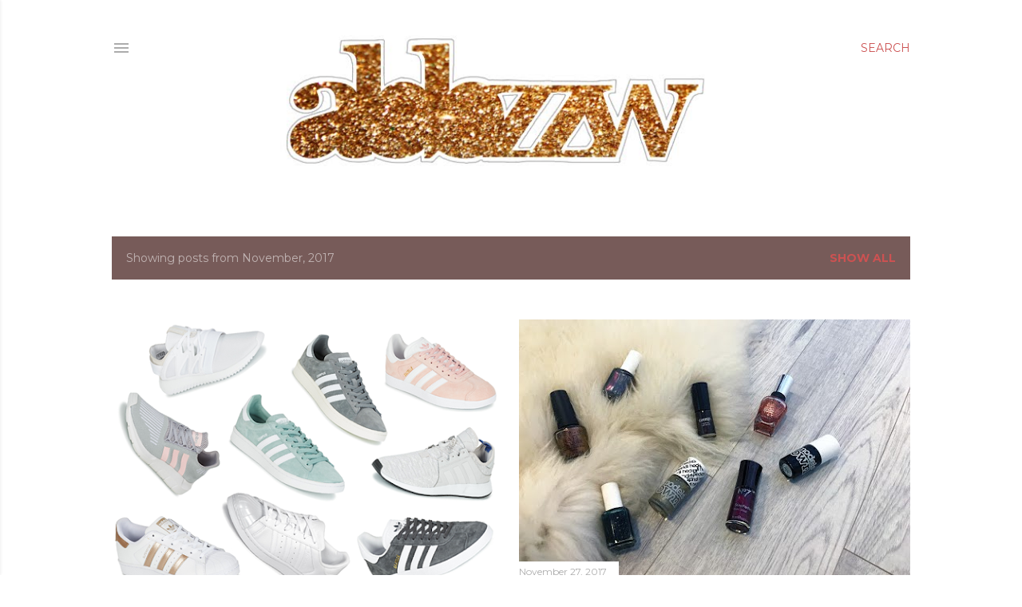

--- FILE ---
content_type: text/html; charset=UTF-8
request_url: https://www.abbzzw.com/2017/11/
body_size: 22289
content:
<!DOCTYPE html>
<html dir='ltr' lang='en-GB'>
<head>
<meta content='width=device-width, initial-scale=1' name='viewport'/>
<title>abbzzw | personal style &amp; shopping blog</title>
<meta content='text/html; charset=UTF-8' http-equiv='Content-Type'/>
<!-- Chrome, Firefox OS and Opera -->
<meta content='#ffffff' name='theme-color'/>
<!-- Windows Phone -->
<meta content='#ffffff' name='msapplication-navbutton-color'/>
<meta content='blogger' name='generator'/>
<link href='https://www.abbzzw.com/favicon.ico' rel='icon' type='image/x-icon'/>
<link href='http://www.abbzzw.com/2017/11/' rel='canonical'/>
<link rel="alternate" type="application/atom+xml" title="abbzzw | personal style &amp; shopping blog - Atom" href="https://www.abbzzw.com/feeds/posts/default" />
<link rel="alternate" type="application/rss+xml" title="abbzzw | personal style &amp; shopping blog - RSS" href="https://www.abbzzw.com/feeds/posts/default?alt=rss" />
<link rel="service.post" type="application/atom+xml" title="abbzzw | personal style &amp; shopping blog - Atom" href="https://www.blogger.com/feeds/6036814830826415778/posts/default" />
<!--Can't find substitution for tag [blog.ieCssRetrofitLinks]-->
<meta content='abbzzw is a style, fashion and lifestyle blog written by Abby, a british blogger based in Devon.' name='description'/>
<meta content='http://www.abbzzw.com/2017/11/' property='og:url'/>
<meta content='abbzzw | personal style &amp; shopping blog' property='og:title'/>
<meta content='abbzzw is a style, fashion and lifestyle blog written by Abby, a british blogger based in Devon.' property='og:description'/>
<meta content='https://blogger.googleusercontent.com/img/b/R29vZ2xl/AVvXsEhRFek84eUC5eYmd8pj48_bjXKrCAQ2MpKkHPSjhYkWDVK8F4NgoRW_-4iN_9Sy_09Rg26msj7cc-HqaB1HTktOthX_QRPu_IektgJO8M0rtUyneG3n62YjU719WHfeVLfwNNqG1_MFB-g/w1200-h630-p-k-no-nu/adidas-originals-wishlist.png' property='og:image'/>
<meta content='https://blogger.googleusercontent.com/img/b/R29vZ2xl/AVvXsEjQA34Tageyoyls7Qa_Rtx23Y7SIiOyxnfRhucX2Ob6ih63K27G9TVMHEi9yoMO4dW30YGYRS_-z8IG-6Xv38nZMnvGFtgEiP9Cn-kyG2eFgWEuigbK83LTrujw3ltoq6KlpXpfg7SR6xE/w1200-h630-p-k-no-nu/go-to-autumnal-nail-polish.jpg' property='og:image'/>
<meta content='https://blogger.googleusercontent.com/img/b/R29vZ2xl/AVvXsEh2cv0ts764lzyT02FeO4z_yY_BicvWwnc8VOjg_Xtbb-pn8_mIPjRHIcpsCUNF-41wd78hhg-tq3WpeRLLhSmJ_S6L2hVIrCqAAgRy674rG5b0oEeMtLq2Wj5VtnzxsiSTGWWBEbqzsw0/w1200-h630-p-k-no-nu/gold-detail-hallway-space-marauders-map.jpg' property='og:image'/>
<meta content='https://blogger.googleusercontent.com/img/b/R29vZ2xl/AVvXsEg1x7yuY97HvZUOZw3qJVAQNi8DHayTEcDmWoJ2F2I4o4IYic61WiMyvrJYYrhY94g0yW_2sN-23Jza1rTYV2vdCO7aIaF4AHbbS22m34GlxtdhoUkPP_Fa0OI78ixMtm1lz-XvM0Qfh5o/w1200-h630-p-k-no-nu/lush-beauty-products.jpg' property='og:image'/>
<meta content='https://blogger.googleusercontent.com/img/b/R29vZ2xl/AVvXsEicmxmcawQKjI9wSzCLIXKj2Ah1HKGPfF6usbP2cOlZidLOBzoijTsFGWatTu8pCDYAzEufLPX4j3_th_rLHKrCVLKO6Hgo8qeyR9hm5TnZbIr6UWIsB7eMm-xn7zpP6Prsu-14qdVdVJs/w1200-h630-p-k-no-nu/home-furnishings-pink-gold-style-wishlist.jpg' property='og:image'/>
<style type='text/css'>@font-face{font-family:'EB Garamond';font-style:normal;font-weight:400;font-display:swap;src:url(//fonts.gstatic.com/s/ebgaramond/v32/SlGDmQSNjdsmc35JDF1K5E55YMjF_7DPuGi-6_RkCY9_WamXgHlIbvw.woff2)format('woff2');unicode-range:U+0460-052F,U+1C80-1C8A,U+20B4,U+2DE0-2DFF,U+A640-A69F,U+FE2E-FE2F;}@font-face{font-family:'EB Garamond';font-style:normal;font-weight:400;font-display:swap;src:url(//fonts.gstatic.com/s/ebgaramond/v32/SlGDmQSNjdsmc35JDF1K5E55YMjF_7DPuGi-6_RkAI9_WamXgHlIbvw.woff2)format('woff2');unicode-range:U+0301,U+0400-045F,U+0490-0491,U+04B0-04B1,U+2116;}@font-face{font-family:'EB Garamond';font-style:normal;font-weight:400;font-display:swap;src:url(//fonts.gstatic.com/s/ebgaramond/v32/SlGDmQSNjdsmc35JDF1K5E55YMjF_7DPuGi-6_RkCI9_WamXgHlIbvw.woff2)format('woff2');unicode-range:U+1F00-1FFF;}@font-face{font-family:'EB Garamond';font-style:normal;font-weight:400;font-display:swap;src:url(//fonts.gstatic.com/s/ebgaramond/v32/SlGDmQSNjdsmc35JDF1K5E55YMjF_7DPuGi-6_RkB49_WamXgHlIbvw.woff2)format('woff2');unicode-range:U+0370-0377,U+037A-037F,U+0384-038A,U+038C,U+038E-03A1,U+03A3-03FF;}@font-face{font-family:'EB Garamond';font-style:normal;font-weight:400;font-display:swap;src:url(//fonts.gstatic.com/s/ebgaramond/v32/SlGDmQSNjdsmc35JDF1K5E55YMjF_7DPuGi-6_RkC49_WamXgHlIbvw.woff2)format('woff2');unicode-range:U+0102-0103,U+0110-0111,U+0128-0129,U+0168-0169,U+01A0-01A1,U+01AF-01B0,U+0300-0301,U+0303-0304,U+0308-0309,U+0323,U+0329,U+1EA0-1EF9,U+20AB;}@font-face{font-family:'EB Garamond';font-style:normal;font-weight:400;font-display:swap;src:url(//fonts.gstatic.com/s/ebgaramond/v32/SlGDmQSNjdsmc35JDF1K5E55YMjF_7DPuGi-6_RkCo9_WamXgHlIbvw.woff2)format('woff2');unicode-range:U+0100-02BA,U+02BD-02C5,U+02C7-02CC,U+02CE-02D7,U+02DD-02FF,U+0304,U+0308,U+0329,U+1D00-1DBF,U+1E00-1E9F,U+1EF2-1EFF,U+2020,U+20A0-20AB,U+20AD-20C0,U+2113,U+2C60-2C7F,U+A720-A7FF;}@font-face{font-family:'EB Garamond';font-style:normal;font-weight:400;font-display:swap;src:url(//fonts.gstatic.com/s/ebgaramond/v32/SlGDmQSNjdsmc35JDF1K5E55YMjF_7DPuGi-6_RkBI9_WamXgHlI.woff2)format('woff2');unicode-range:U+0000-00FF,U+0131,U+0152-0153,U+02BB-02BC,U+02C6,U+02DA,U+02DC,U+0304,U+0308,U+0329,U+2000-206F,U+20AC,U+2122,U+2191,U+2193,U+2212,U+2215,U+FEFF,U+FFFD;}@font-face{font-family:'Lora';font-style:normal;font-weight:400;font-display:swap;src:url(//fonts.gstatic.com/s/lora/v37/0QI6MX1D_JOuGQbT0gvTJPa787weuxJMkq18ndeYxZ2JTg.woff2)format('woff2');unicode-range:U+0460-052F,U+1C80-1C8A,U+20B4,U+2DE0-2DFF,U+A640-A69F,U+FE2E-FE2F;}@font-face{font-family:'Lora';font-style:normal;font-weight:400;font-display:swap;src:url(//fonts.gstatic.com/s/lora/v37/0QI6MX1D_JOuGQbT0gvTJPa787weuxJFkq18ndeYxZ2JTg.woff2)format('woff2');unicode-range:U+0301,U+0400-045F,U+0490-0491,U+04B0-04B1,U+2116;}@font-face{font-family:'Lora';font-style:normal;font-weight:400;font-display:swap;src:url(//fonts.gstatic.com/s/lora/v37/0QI6MX1D_JOuGQbT0gvTJPa787weuxI9kq18ndeYxZ2JTg.woff2)format('woff2');unicode-range:U+0302-0303,U+0305,U+0307-0308,U+0310,U+0312,U+0315,U+031A,U+0326-0327,U+032C,U+032F-0330,U+0332-0333,U+0338,U+033A,U+0346,U+034D,U+0391-03A1,U+03A3-03A9,U+03B1-03C9,U+03D1,U+03D5-03D6,U+03F0-03F1,U+03F4-03F5,U+2016-2017,U+2034-2038,U+203C,U+2040,U+2043,U+2047,U+2050,U+2057,U+205F,U+2070-2071,U+2074-208E,U+2090-209C,U+20D0-20DC,U+20E1,U+20E5-20EF,U+2100-2112,U+2114-2115,U+2117-2121,U+2123-214F,U+2190,U+2192,U+2194-21AE,U+21B0-21E5,U+21F1-21F2,U+21F4-2211,U+2213-2214,U+2216-22FF,U+2308-230B,U+2310,U+2319,U+231C-2321,U+2336-237A,U+237C,U+2395,U+239B-23B7,U+23D0,U+23DC-23E1,U+2474-2475,U+25AF,U+25B3,U+25B7,U+25BD,U+25C1,U+25CA,U+25CC,U+25FB,U+266D-266F,U+27C0-27FF,U+2900-2AFF,U+2B0E-2B11,U+2B30-2B4C,U+2BFE,U+3030,U+FF5B,U+FF5D,U+1D400-1D7FF,U+1EE00-1EEFF;}@font-face{font-family:'Lora';font-style:normal;font-weight:400;font-display:swap;src:url(//fonts.gstatic.com/s/lora/v37/0QI6MX1D_JOuGQbT0gvTJPa787weuxIvkq18ndeYxZ2JTg.woff2)format('woff2');unicode-range:U+0001-000C,U+000E-001F,U+007F-009F,U+20DD-20E0,U+20E2-20E4,U+2150-218F,U+2190,U+2192,U+2194-2199,U+21AF,U+21E6-21F0,U+21F3,U+2218-2219,U+2299,U+22C4-22C6,U+2300-243F,U+2440-244A,U+2460-24FF,U+25A0-27BF,U+2800-28FF,U+2921-2922,U+2981,U+29BF,U+29EB,U+2B00-2BFF,U+4DC0-4DFF,U+FFF9-FFFB,U+10140-1018E,U+10190-1019C,U+101A0,U+101D0-101FD,U+102E0-102FB,U+10E60-10E7E,U+1D2C0-1D2D3,U+1D2E0-1D37F,U+1F000-1F0FF,U+1F100-1F1AD,U+1F1E6-1F1FF,U+1F30D-1F30F,U+1F315,U+1F31C,U+1F31E,U+1F320-1F32C,U+1F336,U+1F378,U+1F37D,U+1F382,U+1F393-1F39F,U+1F3A7-1F3A8,U+1F3AC-1F3AF,U+1F3C2,U+1F3C4-1F3C6,U+1F3CA-1F3CE,U+1F3D4-1F3E0,U+1F3ED,U+1F3F1-1F3F3,U+1F3F5-1F3F7,U+1F408,U+1F415,U+1F41F,U+1F426,U+1F43F,U+1F441-1F442,U+1F444,U+1F446-1F449,U+1F44C-1F44E,U+1F453,U+1F46A,U+1F47D,U+1F4A3,U+1F4B0,U+1F4B3,U+1F4B9,U+1F4BB,U+1F4BF,U+1F4C8-1F4CB,U+1F4D6,U+1F4DA,U+1F4DF,U+1F4E3-1F4E6,U+1F4EA-1F4ED,U+1F4F7,U+1F4F9-1F4FB,U+1F4FD-1F4FE,U+1F503,U+1F507-1F50B,U+1F50D,U+1F512-1F513,U+1F53E-1F54A,U+1F54F-1F5FA,U+1F610,U+1F650-1F67F,U+1F687,U+1F68D,U+1F691,U+1F694,U+1F698,U+1F6AD,U+1F6B2,U+1F6B9-1F6BA,U+1F6BC,U+1F6C6-1F6CF,U+1F6D3-1F6D7,U+1F6E0-1F6EA,U+1F6F0-1F6F3,U+1F6F7-1F6FC,U+1F700-1F7FF,U+1F800-1F80B,U+1F810-1F847,U+1F850-1F859,U+1F860-1F887,U+1F890-1F8AD,U+1F8B0-1F8BB,U+1F8C0-1F8C1,U+1F900-1F90B,U+1F93B,U+1F946,U+1F984,U+1F996,U+1F9E9,U+1FA00-1FA6F,U+1FA70-1FA7C,U+1FA80-1FA89,U+1FA8F-1FAC6,U+1FACE-1FADC,U+1FADF-1FAE9,U+1FAF0-1FAF8,U+1FB00-1FBFF;}@font-face{font-family:'Lora';font-style:normal;font-weight:400;font-display:swap;src:url(//fonts.gstatic.com/s/lora/v37/0QI6MX1D_JOuGQbT0gvTJPa787weuxJOkq18ndeYxZ2JTg.woff2)format('woff2');unicode-range:U+0102-0103,U+0110-0111,U+0128-0129,U+0168-0169,U+01A0-01A1,U+01AF-01B0,U+0300-0301,U+0303-0304,U+0308-0309,U+0323,U+0329,U+1EA0-1EF9,U+20AB;}@font-face{font-family:'Lora';font-style:normal;font-weight:400;font-display:swap;src:url(//fonts.gstatic.com/s/lora/v37/0QI6MX1D_JOuGQbT0gvTJPa787weuxJPkq18ndeYxZ2JTg.woff2)format('woff2');unicode-range:U+0100-02BA,U+02BD-02C5,U+02C7-02CC,U+02CE-02D7,U+02DD-02FF,U+0304,U+0308,U+0329,U+1D00-1DBF,U+1E00-1E9F,U+1EF2-1EFF,U+2020,U+20A0-20AB,U+20AD-20C0,U+2113,U+2C60-2C7F,U+A720-A7FF;}@font-face{font-family:'Lora';font-style:normal;font-weight:400;font-display:swap;src:url(//fonts.gstatic.com/s/lora/v37/0QI6MX1D_JOuGQbT0gvTJPa787weuxJBkq18ndeYxZ0.woff2)format('woff2');unicode-range:U+0000-00FF,U+0131,U+0152-0153,U+02BB-02BC,U+02C6,U+02DA,U+02DC,U+0304,U+0308,U+0329,U+2000-206F,U+20AC,U+2122,U+2191,U+2193,U+2212,U+2215,U+FEFF,U+FFFD;}@font-face{font-family:'Montserrat';font-style:normal;font-weight:400;font-display:swap;src:url(//fonts.gstatic.com/s/montserrat/v31/JTUSjIg1_i6t8kCHKm459WRhyyTh89ZNpQ.woff2)format('woff2');unicode-range:U+0460-052F,U+1C80-1C8A,U+20B4,U+2DE0-2DFF,U+A640-A69F,U+FE2E-FE2F;}@font-face{font-family:'Montserrat';font-style:normal;font-weight:400;font-display:swap;src:url(//fonts.gstatic.com/s/montserrat/v31/JTUSjIg1_i6t8kCHKm459W1hyyTh89ZNpQ.woff2)format('woff2');unicode-range:U+0301,U+0400-045F,U+0490-0491,U+04B0-04B1,U+2116;}@font-face{font-family:'Montserrat';font-style:normal;font-weight:400;font-display:swap;src:url(//fonts.gstatic.com/s/montserrat/v31/JTUSjIg1_i6t8kCHKm459WZhyyTh89ZNpQ.woff2)format('woff2');unicode-range:U+0102-0103,U+0110-0111,U+0128-0129,U+0168-0169,U+01A0-01A1,U+01AF-01B0,U+0300-0301,U+0303-0304,U+0308-0309,U+0323,U+0329,U+1EA0-1EF9,U+20AB;}@font-face{font-family:'Montserrat';font-style:normal;font-weight:400;font-display:swap;src:url(//fonts.gstatic.com/s/montserrat/v31/JTUSjIg1_i6t8kCHKm459WdhyyTh89ZNpQ.woff2)format('woff2');unicode-range:U+0100-02BA,U+02BD-02C5,U+02C7-02CC,U+02CE-02D7,U+02DD-02FF,U+0304,U+0308,U+0329,U+1D00-1DBF,U+1E00-1E9F,U+1EF2-1EFF,U+2020,U+20A0-20AB,U+20AD-20C0,U+2113,U+2C60-2C7F,U+A720-A7FF;}@font-face{font-family:'Montserrat';font-style:normal;font-weight:400;font-display:swap;src:url(//fonts.gstatic.com/s/montserrat/v31/JTUSjIg1_i6t8kCHKm459WlhyyTh89Y.woff2)format('woff2');unicode-range:U+0000-00FF,U+0131,U+0152-0153,U+02BB-02BC,U+02C6,U+02DA,U+02DC,U+0304,U+0308,U+0329,U+2000-206F,U+20AC,U+2122,U+2191,U+2193,U+2212,U+2215,U+FEFF,U+FFFD;}@font-face{font-family:'Montserrat';font-style:normal;font-weight:700;font-display:swap;src:url(//fonts.gstatic.com/s/montserrat/v31/JTUSjIg1_i6t8kCHKm459WRhyyTh89ZNpQ.woff2)format('woff2');unicode-range:U+0460-052F,U+1C80-1C8A,U+20B4,U+2DE0-2DFF,U+A640-A69F,U+FE2E-FE2F;}@font-face{font-family:'Montserrat';font-style:normal;font-weight:700;font-display:swap;src:url(//fonts.gstatic.com/s/montserrat/v31/JTUSjIg1_i6t8kCHKm459W1hyyTh89ZNpQ.woff2)format('woff2');unicode-range:U+0301,U+0400-045F,U+0490-0491,U+04B0-04B1,U+2116;}@font-face{font-family:'Montserrat';font-style:normal;font-weight:700;font-display:swap;src:url(//fonts.gstatic.com/s/montserrat/v31/JTUSjIg1_i6t8kCHKm459WZhyyTh89ZNpQ.woff2)format('woff2');unicode-range:U+0102-0103,U+0110-0111,U+0128-0129,U+0168-0169,U+01A0-01A1,U+01AF-01B0,U+0300-0301,U+0303-0304,U+0308-0309,U+0323,U+0329,U+1EA0-1EF9,U+20AB;}@font-face{font-family:'Montserrat';font-style:normal;font-weight:700;font-display:swap;src:url(//fonts.gstatic.com/s/montserrat/v31/JTUSjIg1_i6t8kCHKm459WdhyyTh89ZNpQ.woff2)format('woff2');unicode-range:U+0100-02BA,U+02BD-02C5,U+02C7-02CC,U+02CE-02D7,U+02DD-02FF,U+0304,U+0308,U+0329,U+1D00-1DBF,U+1E00-1E9F,U+1EF2-1EFF,U+2020,U+20A0-20AB,U+20AD-20C0,U+2113,U+2C60-2C7F,U+A720-A7FF;}@font-face{font-family:'Montserrat';font-style:normal;font-weight:700;font-display:swap;src:url(//fonts.gstatic.com/s/montserrat/v31/JTUSjIg1_i6t8kCHKm459WlhyyTh89Y.woff2)format('woff2');unicode-range:U+0000-00FF,U+0131,U+0152-0153,U+02BB-02BC,U+02C6,U+02DA,U+02DC,U+0304,U+0308,U+0329,U+2000-206F,U+20AC,U+2122,U+2191,U+2193,U+2212,U+2215,U+FEFF,U+FFFD;}</style>
<style id='page-skin-1' type='text/css'><!--
/*! normalize.css v3.0.1 | MIT License | git.io/normalize */html{font-family:sans-serif;-ms-text-size-adjust:100%;-webkit-text-size-adjust:100%}body{margin:0}article,aside,details,figcaption,figure,footer,header,hgroup,main,nav,section,summary{display:block}audio,canvas,progress,video{display:inline-block;vertical-align:baseline}audio:not([controls]){display:none;height:0}[hidden],template{display:none}a{background:transparent}a:active,a:hover{outline:0}abbr[title]{border-bottom:1px dotted}b,strong{font-weight:bold}dfn{font-style:italic}h1{font-size:2em;margin:.67em 0}mark{background:#ff0;color:#000}small{font-size:80%}sub,sup{font-size:75%;line-height:0;position:relative;vertical-align:baseline}sup{top:-0.5em}sub{bottom:-0.25em}img{border:0}svg:not(:root){overflow:hidden}figure{margin:1em 40px}hr{-moz-box-sizing:content-box;box-sizing:content-box;height:0}pre{overflow:auto}code,kbd,pre,samp{font-family:monospace,monospace;font-size:1em}button,input,optgroup,select,textarea{color:inherit;font:inherit;margin:0}button{overflow:visible}button,select{text-transform:none}button,html input[type="button"],input[type="reset"],input[type="submit"]{-webkit-appearance:button;cursor:pointer}button[disabled],html input[disabled]{cursor:default}button::-moz-focus-inner,input::-moz-focus-inner{border:0;padding:0}input{line-height:normal}input[type="checkbox"],input[type="radio"]{box-sizing:border-box;padding:0}input[type="number"]::-webkit-inner-spin-button,input[type="number"]::-webkit-outer-spin-button{height:auto}input[type="search"]{-webkit-appearance:textfield;-moz-box-sizing:content-box;-webkit-box-sizing:content-box;box-sizing:content-box}input[type="search"]::-webkit-search-cancel-button,input[type="search"]::-webkit-search-decoration{-webkit-appearance:none}fieldset{border:1px solid #c0c0c0;margin:0 2px;padding:.35em .625em .75em}legend{border:0;padding:0}textarea{overflow:auto}optgroup{font-weight:bold}table{border-collapse:collapse;border-spacing:0}td,th{padding:0}
/*!************************************************
* Blogger Template Style
* Name: Soho
**************************************************/
body{
overflow-wrap:break-word;
word-break:break-word;
word-wrap:break-word
}
.hidden{
display:none
}
.invisible{
visibility:hidden
}
.container::after,.float-container::after{
clear:both;
content:"";
display:table
}
.clearboth{
clear:both
}
#comments .comment .comment-actions,.subscribe-popup .FollowByEmail .follow-by-email-submit{
background:0 0;
border:0;
box-shadow:none;
color:#cc5252;
cursor:pointer;
font-size:14px;
font-weight:700;
outline:0;
text-decoration:none;
text-transform:uppercase;
width:auto
}
.dim-overlay{
background-color:rgba(0,0,0,.54);
height:100vh;
left:0;
position:fixed;
top:0;
width:100%
}
#sharing-dim-overlay{
background-color:transparent
}
input::-ms-clear{
display:none
}
.blogger-logo,.svg-icon-24.blogger-logo{
fill:#ff9800;
opacity:1
}
.loading-spinner-large{
-webkit-animation:mspin-rotate 1.568s infinite linear;
animation:mspin-rotate 1.568s infinite linear;
height:48px;
overflow:hidden;
position:absolute;
width:48px;
z-index:200
}
.loading-spinner-large>div{
-webkit-animation:mspin-revrot 5332ms infinite steps(4);
animation:mspin-revrot 5332ms infinite steps(4)
}
.loading-spinner-large>div>div{
-webkit-animation:mspin-singlecolor-large-film 1333ms infinite steps(81);
animation:mspin-singlecolor-large-film 1333ms infinite steps(81);
background-size:100%;
height:48px;
width:3888px
}
.mspin-black-large>div>div,.mspin-grey_54-large>div>div{
background-image:url(https://www.blogblog.com/indie/mspin_black_large.svg)
}
.mspin-white-large>div>div{
background-image:url(https://www.blogblog.com/indie/mspin_white_large.svg)
}
.mspin-grey_54-large{
opacity:.54
}
@-webkit-keyframes mspin-singlecolor-large-film{
from{
-webkit-transform:translateX(0);
transform:translateX(0)
}
to{
-webkit-transform:translateX(-3888px);
transform:translateX(-3888px)
}
}
@keyframes mspin-singlecolor-large-film{
from{
-webkit-transform:translateX(0);
transform:translateX(0)
}
to{
-webkit-transform:translateX(-3888px);
transform:translateX(-3888px)
}
}
@-webkit-keyframes mspin-rotate{
from{
-webkit-transform:rotate(0);
transform:rotate(0)
}
to{
-webkit-transform:rotate(360deg);
transform:rotate(360deg)
}
}
@keyframes mspin-rotate{
from{
-webkit-transform:rotate(0);
transform:rotate(0)
}
to{
-webkit-transform:rotate(360deg);
transform:rotate(360deg)
}
}
@-webkit-keyframes mspin-revrot{
from{
-webkit-transform:rotate(0);
transform:rotate(0)
}
to{
-webkit-transform:rotate(-360deg);
transform:rotate(-360deg)
}
}
@keyframes mspin-revrot{
from{
-webkit-transform:rotate(0);
transform:rotate(0)
}
to{
-webkit-transform:rotate(-360deg);
transform:rotate(-360deg)
}
}
.skip-navigation{
background-color:#fff;
box-sizing:border-box;
color:#000;
display:block;
height:0;
left:0;
line-height:50px;
overflow:hidden;
padding-top:0;
position:fixed;
text-align:center;
top:0;
-webkit-transition:box-shadow .3s,height .3s,padding-top .3s;
transition:box-shadow .3s,height .3s,padding-top .3s;
width:100%;
z-index:900
}
.skip-navigation:focus{
box-shadow:0 4px 5px 0 rgba(0,0,0,.14),0 1px 10px 0 rgba(0,0,0,.12),0 2px 4px -1px rgba(0,0,0,.2);
height:50px
}
#main{
outline:0
}
.main-heading{
position:absolute;
clip:rect(1px,1px,1px,1px);
padding:0;
border:0;
height:1px;
width:1px;
overflow:hidden
}
.Attribution{
margin-top:1em;
text-align:center
}
.Attribution .blogger img,.Attribution .blogger svg{
vertical-align:bottom
}
.Attribution .blogger img{
margin-right:.5em
}
.Attribution div{
line-height:24px;
margin-top:.5em
}
.Attribution .copyright,.Attribution .image-attribution{
font-size:.7em;
margin-top:1.5em
}
.BLOG_mobile_video_class{
display:none
}
.bg-photo{
background-attachment:scroll!important
}
body .CSS_LIGHTBOX{
z-index:900
}
.extendable .show-less,.extendable .show-more{
border-color:#cc5252;
color:#cc5252;
margin-top:8px
}
.extendable .show-less.hidden,.extendable .show-more.hidden{
display:none
}
.inline-ad{
display:none;
max-width:100%;
overflow:hidden
}
.adsbygoogle{
display:block
}
#cookieChoiceInfo{
bottom:0;
top:auto
}
iframe.b-hbp-video{
border:0
}
.post-body img{
max-width:100%
}
.post-body iframe{
max-width:100%
}
.post-body a[imageanchor="1"]{
display:inline-block
}
.byline{
margin-right:1em
}
.byline:last-child{
margin-right:0
}
.link-copied-dialog{
max-width:520px;
outline:0
}
.link-copied-dialog .modal-dialog-buttons{
margin-top:8px
}
.link-copied-dialog .goog-buttonset-default{
background:0 0;
border:0
}
.link-copied-dialog .goog-buttonset-default:focus{
outline:0
}
.paging-control-container{
margin-bottom:16px
}
.paging-control-container .paging-control{
display:inline-block
}
.paging-control-container .comment-range-text::after,.paging-control-container .paging-control{
color:#cc5252
}
.paging-control-container .comment-range-text,.paging-control-container .paging-control{
margin-right:8px
}
.paging-control-container .comment-range-text::after,.paging-control-container .paging-control::after{
content:"\b7";
cursor:default;
padding-left:8px;
pointer-events:none
}
.paging-control-container .comment-range-text:last-child::after,.paging-control-container .paging-control:last-child::after{
content:none
}
.byline.reactions iframe{
height:20px
}
.b-notification{
color:#000;
background-color:#fff;
border-bottom:solid 1px #000;
box-sizing:border-box;
padding:16px 32px;
text-align:center
}
.b-notification.visible{
-webkit-transition:margin-top .3s cubic-bezier(.4,0,.2,1);
transition:margin-top .3s cubic-bezier(.4,0,.2,1)
}
.b-notification.invisible{
position:absolute
}
.b-notification-close{
position:absolute;
right:8px;
top:8px
}
.no-posts-message{
line-height:40px;
text-align:center
}
@media screen and (max-width:1240px){
body.item-view .post-body a[imageanchor="1"][style*="float: left;"],body.item-view .post-body a[imageanchor="1"][style*="float: right;"]{
float:none!important;
clear:none!important
}
body.item-view .post-body a[imageanchor="1"] img{
display:block;
height:auto;
margin:0 auto
}
body.item-view .post-body>.separator:first-child>a[imageanchor="1"]:first-child{
margin-top:20px
}
.post-body a[imageanchor]{
display:block
}
body.item-view .post-body a[imageanchor="1"]{
margin-left:0!important;
margin-right:0!important
}
body.item-view .post-body a[imageanchor="1"]+a[imageanchor="1"]{
margin-top:16px
}
}
.item-control{
display:none
}
#comments{
border-top:1px dashed rgba(0,0,0,.54);
margin-top:20px;
padding:20px
}
#comments .comment-thread ol{
margin:0;
padding-left:0;
padding-left:0
}
#comments .comment .comment-replybox-single,#comments .comment-thread .comment-replies{
margin-left:60px
}
#comments .comment-thread .thread-count{
display:none
}
#comments .comment{
list-style-type:none;
padding:0 0 30px;
position:relative
}
#comments .comment .comment{
padding-bottom:8px
}
.comment .avatar-image-container{
position:absolute
}
.comment .avatar-image-container img{
border-radius:50%
}
.avatar-image-container svg,.comment .avatar-image-container .avatar-icon{
border-radius:50%;
border:solid 1px #000000;
box-sizing:border-box;
fill:#000000;
height:35px;
margin:0;
padding:7px;
width:35px
}
.comment .comment-block{
margin-top:10px;
margin-left:60px;
padding-bottom:0
}
#comments .comment-author-header-wrapper{
margin-left:40px
}
#comments .comment .thread-expanded .comment-block{
padding-bottom:20px
}
#comments .comment .comment-header .user,#comments .comment .comment-header .user a{
color:#000000;
font-style:normal;
font-weight:700
}
#comments .comment .comment-actions{
bottom:0;
margin-bottom:15px;
position:absolute
}
#comments .comment .comment-actions>*{
margin-right:8px
}
#comments .comment .comment-header .datetime{
bottom:0;
color:rgba(102, 102, 102, 0.54);
display:inline-block;
font-size:13px;
font-style:italic;
margin-left:8px
}
#comments .comment .comment-footer .comment-timestamp a,#comments .comment .comment-header .datetime a{
color:rgba(102, 102, 102, 0.54)
}
#comments .comment .comment-content,.comment .comment-body{
margin-top:12px;
word-break:break-word
}
.comment-body{
margin-bottom:12px
}
#comments.embed[data-num-comments="0"]{
border:0;
margin-top:0;
padding-top:0
}
#comments.embed[data-num-comments="0"] #comment-post-message,#comments.embed[data-num-comments="0"] div.comment-form>p,#comments.embed[data-num-comments="0"] p.comment-footer{
display:none
}
#comment-editor-src{
display:none
}
.comments .comments-content .loadmore.loaded{
max-height:0;
opacity:0;
overflow:hidden
}
.extendable .remaining-items{
height:0;
overflow:hidden;
-webkit-transition:height .3s cubic-bezier(.4,0,.2,1);
transition:height .3s cubic-bezier(.4,0,.2,1)
}
.extendable .remaining-items.expanded{
height:auto
}
.svg-icon-24,.svg-icon-24-button{
cursor:pointer;
height:24px;
width:24px;
min-width:24px
}
.touch-icon{
margin:-12px;
padding:12px
}
.touch-icon:active,.touch-icon:focus{
background-color:rgba(153,153,153,.4);
border-radius:50%
}
svg:not(:root).touch-icon{
overflow:visible
}
html[dir=rtl] .rtl-reversible-icon{
-webkit-transform:scaleX(-1);
-ms-transform:scaleX(-1);
transform:scaleX(-1)
}
.svg-icon-24-button,.touch-icon-button{
background:0 0;
border:0;
margin:0;
outline:0;
padding:0
}
.touch-icon-button .touch-icon:active,.touch-icon-button .touch-icon:focus{
background-color:transparent
}
.touch-icon-button:active .touch-icon,.touch-icon-button:focus .touch-icon{
background-color:rgba(153,153,153,.4);
border-radius:50%
}
.Profile .default-avatar-wrapper .avatar-icon{
border-radius:50%;
border:solid 1px #000000;
box-sizing:border-box;
fill:#000000;
margin:0
}
.Profile .individual .default-avatar-wrapper .avatar-icon{
padding:25px
}
.Profile .individual .avatar-icon,.Profile .individual .profile-img{
height:120px;
width:120px
}
.Profile .team .default-avatar-wrapper .avatar-icon{
padding:8px
}
.Profile .team .avatar-icon,.Profile .team .default-avatar-wrapper,.Profile .team .profile-img{
height:40px;
width:40px
}
.snippet-container{
margin:0;
position:relative;
overflow:hidden
}
.snippet-fade{
bottom:0;
box-sizing:border-box;
position:absolute;
width:96px
}
.snippet-fade{
right:0
}
.snippet-fade:after{
content:"\2026"
}
.snippet-fade:after{
float:right
}
.centered-top-container.sticky{
left:0;
position:fixed;
right:0;
top:0;
width:auto;
z-index:50;
-webkit-transition-property:opacity,-webkit-transform;
transition-property:opacity,-webkit-transform;
transition-property:transform,opacity;
transition-property:transform,opacity,-webkit-transform;
-webkit-transition-duration:.2s;
transition-duration:.2s;
-webkit-transition-timing-function:cubic-bezier(.4,0,.2,1);
transition-timing-function:cubic-bezier(.4,0,.2,1)
}
.centered-top-placeholder{
display:none
}
.collapsed-header .centered-top-placeholder{
display:block
}
.centered-top-container .Header .replaced h1,.centered-top-placeholder .Header .replaced h1{
display:none
}
.centered-top-container.sticky .Header .replaced h1{
display:block
}
.centered-top-container.sticky .Header .header-widget{
background:0 0
}
.centered-top-container.sticky .Header .header-image-wrapper{
display:none
}
.centered-top-container img,.centered-top-placeholder img{
max-width:100%
}
.collapsible{
-webkit-transition:height .3s cubic-bezier(.4,0,.2,1);
transition:height .3s cubic-bezier(.4,0,.2,1)
}
.collapsible,.collapsible>summary{
display:block;
overflow:hidden
}
.collapsible>:not(summary){
display:none
}
.collapsible[open]>:not(summary){
display:block
}
.collapsible:focus,.collapsible>summary:focus{
outline:0
}
.collapsible>summary{
cursor:pointer;
display:block;
padding:0
}
.collapsible:focus>summary,.collapsible>summary:focus{
background-color:transparent
}
.collapsible>summary::-webkit-details-marker{
display:none
}
.collapsible-title{
-webkit-box-align:center;
-webkit-align-items:center;
-ms-flex-align:center;
align-items:center;
display:-webkit-box;
display:-webkit-flex;
display:-ms-flexbox;
display:flex
}
.collapsible-title .title{
-webkit-box-flex:1;
-webkit-flex:1 1 auto;
-ms-flex:1 1 auto;
flex:1 1 auto;
-webkit-box-ordinal-group:1;
-webkit-order:0;
-ms-flex-order:0;
order:0;
overflow:hidden;
text-overflow:ellipsis;
white-space:nowrap
}
.collapsible-title .chevron-down,.collapsible[open] .collapsible-title .chevron-up{
display:block
}
.collapsible-title .chevron-up,.collapsible[open] .collapsible-title .chevron-down{
display:none
}
.flat-button{
cursor:pointer;
display:inline-block;
font-weight:700;
text-transform:uppercase;
border-radius:2px;
padding:8px;
margin:-8px
}
.flat-icon-button{
background:0 0;
border:0;
margin:0;
outline:0;
padding:0;
margin:-12px;
padding:12px;
cursor:pointer;
box-sizing:content-box;
display:inline-block;
line-height:0
}
.flat-icon-button,.flat-icon-button .splash-wrapper{
border-radius:50%
}
.flat-icon-button .splash.animate{
-webkit-animation-duration:.3s;
animation-duration:.3s
}
.overflowable-container{
max-height:28px;
overflow:hidden;
position:relative
}
.overflow-button{
cursor:pointer
}
#overflowable-dim-overlay{
background:0 0
}
.overflow-popup{
box-shadow:0 2px 2px 0 rgba(0,0,0,.14),0 3px 1px -2px rgba(0,0,0,.2),0 1px 5px 0 rgba(0,0,0,.12);
background-color:#ffffff;
left:0;
max-width:calc(100% - 32px);
position:absolute;
top:0;
visibility:hidden;
z-index:101
}
.overflow-popup ul{
list-style:none
}
.overflow-popup .tabs li,.overflow-popup li{
display:block;
height:auto
}
.overflow-popup .tabs li{
padding-left:0;
padding-right:0
}
.overflow-button.hidden,.overflow-popup .tabs li.hidden,.overflow-popup li.hidden{
display:none
}
.search{
display:-webkit-box;
display:-webkit-flex;
display:-ms-flexbox;
display:flex;
line-height:24px;
width:24px
}
.search.focused{
width:100%
}
.search.focused .section{
width:100%
}
.search form{
z-index:101
}
.search h3{
display:none
}
.search form{
display:-webkit-box;
display:-webkit-flex;
display:-ms-flexbox;
display:flex;
-webkit-box-flex:1;
-webkit-flex:1 0 0;
-ms-flex:1 0 0px;
flex:1 0 0;
border-bottom:solid 1px transparent;
padding-bottom:8px
}
.search form>*{
display:none
}
.search.focused form>*{
display:block
}
.search .search-input label{
display:none
}
.centered-top-placeholder.cloned .search form{
z-index:30
}
.search.focused form{
border-color:rgba(102, 102, 102, 0.54);
position:relative;
width:auto
}
.collapsed-header .centered-top-container .search.focused form{
border-bottom-color:transparent
}
.search-expand{
-webkit-box-flex:0;
-webkit-flex:0 0 auto;
-ms-flex:0 0 auto;
flex:0 0 auto
}
.search-expand-text{
display:none
}
.search-close{
display:inline;
vertical-align:middle
}
.search-input{
-webkit-box-flex:1;
-webkit-flex:1 0 1px;
-ms-flex:1 0 1px;
flex:1 0 1px
}
.search-input input{
background:0 0;
border:0;
box-sizing:border-box;
color:rgba(102, 102, 102, 0.54);
display:inline-block;
outline:0;
width:calc(100% - 48px)
}
.search-input input.no-cursor{
color:transparent;
text-shadow:0 0 0 rgba(102, 102, 102, 0.54)
}
.collapsed-header .centered-top-container .search-action,.collapsed-header .centered-top-container .search-input input{
color:rgba(102, 102, 102, 0.54)
}
.collapsed-header .centered-top-container .search-input input.no-cursor{
color:transparent;
text-shadow:0 0 0 rgba(102, 102, 102, 0.54)
}
.collapsed-header .centered-top-container .search-input input.no-cursor:focus,.search-input input.no-cursor:focus{
outline:0
}
.search-focused>*{
visibility:hidden
}
.search-focused .search,.search-focused .search-icon{
visibility:visible
}
.search.focused .search-action{
display:block
}
.search.focused .search-action:disabled{
opacity:.3
}
.widget.Sharing .sharing-button{
display:none
}
.widget.Sharing .sharing-buttons li{
padding:0
}
.widget.Sharing .sharing-buttons li span{
display:none
}
.post-share-buttons{
position:relative
}
.centered-bottom .share-buttons .svg-icon-24,.share-buttons .svg-icon-24{
fill:#000000
}
.sharing-open.touch-icon-button:active .touch-icon,.sharing-open.touch-icon-button:focus .touch-icon{
background-color:transparent
}
.share-buttons{
background-color:#ffffff;
border-radius:2px;
box-shadow:0 2px 2px 0 rgba(0,0,0,.14),0 3px 1px -2px rgba(0,0,0,.2),0 1px 5px 0 rgba(0,0,0,.12);
color:#000000;
list-style:none;
margin:0;
padding:8px 0;
position:absolute;
top:-11px;
min-width:200px;
z-index:101
}
.share-buttons.hidden{
display:none
}
.sharing-button{
background:0 0;
border:0;
margin:0;
outline:0;
padding:0;
cursor:pointer
}
.share-buttons li{
margin:0;
height:48px
}
.share-buttons li:last-child{
margin-bottom:0
}
.share-buttons li .sharing-platform-button{
box-sizing:border-box;
cursor:pointer;
display:block;
height:100%;
margin-bottom:0;
padding:0 16px;
position:relative;
width:100%
}
.share-buttons li .sharing-platform-button:focus,.share-buttons li .sharing-platform-button:hover{
background-color:rgba(128,128,128,.1);
outline:0
}
.share-buttons li svg[class*=" sharing-"],.share-buttons li svg[class^=sharing-]{
position:absolute;
top:10px
}
.share-buttons li span.sharing-platform-button{
position:relative;
top:0
}
.share-buttons li .platform-sharing-text{
display:block;
font-size:16px;
line-height:48px;
white-space:nowrap
}
.share-buttons li .platform-sharing-text{
margin-left:56px
}
.sidebar-container{
background-color:#f7f7f7;
max-width:284px;
overflow-y:auto;
-webkit-transition-property:-webkit-transform;
transition-property:-webkit-transform;
transition-property:transform;
transition-property:transform,-webkit-transform;
-webkit-transition-duration:.3s;
transition-duration:.3s;
-webkit-transition-timing-function:cubic-bezier(0,0,.2,1);
transition-timing-function:cubic-bezier(0,0,.2,1);
width:284px;
z-index:101;
-webkit-overflow-scrolling:touch
}
.sidebar-container .navigation{
line-height:0;
padding:16px
}
.sidebar-container .sidebar-back{
cursor:pointer
}
.sidebar-container .widget{
background:0 0;
margin:0 16px;
padding:16px 0
}
.sidebar-container .widget .title{
color:rgba(102, 102, 102, 0.54);
margin:0
}
.sidebar-container .widget ul{
list-style:none;
margin:0;
padding:0
}
.sidebar-container .widget ul ul{
margin-left:1em
}
.sidebar-container .widget li{
font-size:16px;
line-height:normal
}
.sidebar-container .widget+.widget{
border-top:1px dashed rgba(102, 102, 102, 0.54)
}
.BlogArchive li{
margin:16px 0
}
.BlogArchive li:last-child{
margin-bottom:0
}
.Label li a{
display:inline-block
}
.BlogArchive .post-count,.Label .label-count{
float:right;
margin-left:.25em
}
.BlogArchive .post-count::before,.Label .label-count::before{
content:"("
}
.BlogArchive .post-count::after,.Label .label-count::after{
content:")"
}
.widget.Translate .skiptranslate>div{
display:block!important
}
.widget.Profile .profile-link{
display:-webkit-box;
display:-webkit-flex;
display:-ms-flexbox;
display:flex
}
.widget.Profile .team-member .default-avatar-wrapper,.widget.Profile .team-member .profile-img{
-webkit-box-flex:0;
-webkit-flex:0 0 auto;
-ms-flex:0 0 auto;
flex:0 0 auto;
margin-right:1em
}
.widget.Profile .individual .profile-link{
-webkit-box-orient:vertical;
-webkit-box-direction:normal;
-webkit-flex-direction:column;
-ms-flex-direction:column;
flex-direction:column
}
.widget.Profile .team .profile-link .profile-name{
-webkit-align-self:center;
-ms-flex-item-align:center;
align-self:center;
display:block;
-webkit-box-flex:1;
-webkit-flex:1 1 auto;
-ms-flex:1 1 auto;
flex:1 1 auto
}
.dim-overlay{
background-color:rgba(0,0,0,.54);
z-index:100
}
body.sidebar-visible{
overflow-y:hidden
}
@media screen and (max-width:1517px){
.sidebar-container{
bottom:0;
position:fixed;
top:0;
left:0;
right:auto
}
.sidebar-container.sidebar-invisible{
-webkit-transition-timing-function:cubic-bezier(.4,0,.6,1);
transition-timing-function:cubic-bezier(.4,0,.6,1)
}
html[dir=ltr] .sidebar-container.sidebar-invisible{
-webkit-transform:translateX(-284px);
-ms-transform:translateX(-284px);
transform:translateX(-284px)
}
html[dir=rtl] .sidebar-container.sidebar-invisible{
-webkit-transform:translateX(284px);
-ms-transform:translateX(284px);
transform:translateX(284px)
}
}
@media screen and (min-width:1518px){
.sidebar-container{
position:absolute;
top:0;
left:0;
right:auto
}
.sidebar-container .navigation{
display:none
}
}
.dialog{
box-shadow:0 2px 2px 0 rgba(0,0,0,.14),0 3px 1px -2px rgba(0,0,0,.2),0 1px 5px 0 rgba(0,0,0,.12);
background:#ffffff;
box-sizing:border-box;
color:#000000;
padding:30px;
position:fixed;
text-align:center;
width:calc(100% - 24px);
z-index:101
}
.dialog input[type=email],.dialog input[type=text]{
background-color:transparent;
border:0;
border-bottom:solid 1px rgba(0,0,0,.12);
color:#000000;
display:block;
font-family:EB Garamond, serif;
font-size:16px;
line-height:24px;
margin:auto;
padding-bottom:7px;
outline:0;
text-align:center;
width:100%
}
.dialog input[type=email]::-webkit-input-placeholder,.dialog input[type=text]::-webkit-input-placeholder{
color:#000000
}
.dialog input[type=email]::-moz-placeholder,.dialog input[type=text]::-moz-placeholder{
color:#000000
}
.dialog input[type=email]:-ms-input-placeholder,.dialog input[type=text]:-ms-input-placeholder{
color:#000000
}
.dialog input[type=email]::-ms-input-placeholder,.dialog input[type=text]::-ms-input-placeholder{
color:#000000
}
.dialog input[type=email]::placeholder,.dialog input[type=text]::placeholder{
color:#000000
}
.dialog input[type=email]:focus,.dialog input[type=text]:focus{
border-bottom:solid 2px #cc5252;
padding-bottom:6px
}
.dialog input.no-cursor{
color:transparent;
text-shadow:0 0 0 #000000
}
.dialog input.no-cursor:focus{
outline:0
}
.dialog input.no-cursor:focus{
outline:0
}
.dialog input[type=submit]{
font-family:EB Garamond, serif
}
.dialog .goog-buttonset-default{
color:#cc5252
}
.subscribe-popup{
max-width:364px
}
.subscribe-popup h3{
color:#000000;
font-size:1.8em;
margin-top:0
}
.subscribe-popup .FollowByEmail h3{
display:none
}
.subscribe-popup .FollowByEmail .follow-by-email-submit{
color:#cc5252;
display:inline-block;
margin:0 auto;
margin-top:24px;
width:auto;
white-space:normal
}
.subscribe-popup .FollowByEmail .follow-by-email-submit:disabled{
cursor:default;
opacity:.3
}
@media (max-width:800px){
.blog-name div.widget.Subscribe{
margin-bottom:16px
}
body.item-view .blog-name div.widget.Subscribe{
margin:8px auto 16px auto;
width:100%
}
}
body#layout .bg-photo,body#layout .bg-photo-overlay{
display:none
}
body#layout .page_body{
padding:0;
position:relative;
top:0
}
body#layout .page{
display:inline-block;
left:inherit;
position:relative;
vertical-align:top;
width:540px
}
body#layout .centered{
max-width:954px
}
body#layout .navigation{
display:none
}
body#layout .sidebar-container{
display:inline-block;
width:40%
}
body#layout .hamburger-menu,body#layout .search{
display:none
}
body{
background-color:#ffffff;
color:#000000;
font:normal 400 20px EB Garamond, serif;
height:100%;
margin:0;
min-height:100vh
}
h1,h2,h3,h4,h5,h6{
font-weight:400
}
a{
color:#cc5252;
text-decoration:none
}
.dim-overlay{
z-index:100
}
body.sidebar-visible .page_body{
overflow-y:scroll
}
.widget .title{
color:rgba(102, 102, 102, 0.54);
font:normal 400 12px Montserrat, sans-serif
}
.extendable .show-less,.extendable .show-more{
color:#cc5252;
font:normal 400 12px Montserrat, sans-serif;
margin:12px -8px 0 -8px;
text-transform:uppercase
}
.footer .widget,.main .widget{
margin:50px 0
}
.main .widget .title{
text-transform:uppercase
}
.inline-ad{
display:block;
margin-top:50px
}
.adsbygoogle{
text-align:center
}
.page_body{
display:-webkit-box;
display:-webkit-flex;
display:-ms-flexbox;
display:flex;
-webkit-box-orient:vertical;
-webkit-box-direction:normal;
-webkit-flex-direction:column;
-ms-flex-direction:column;
flex-direction:column;
min-height:100vh;
position:relative;
z-index:20
}
.page_body>*{
-webkit-box-flex:0;
-webkit-flex:0 0 auto;
-ms-flex:0 0 auto;
flex:0 0 auto
}
.page_body>#footer{
margin-top:auto
}
.centered-bottom,.centered-top{
margin:0 32px;
max-width:100%
}
.centered-top{
padding-bottom:12px;
padding-top:12px
}
.sticky .centered-top{
padding-bottom:0;
padding-top:0
}
.centered-top-container,.centered-top-placeholder{
background:#ffffff
}
.centered-top{
display:-webkit-box;
display:-webkit-flex;
display:-ms-flexbox;
display:flex;
-webkit-flex-wrap:wrap;
-ms-flex-wrap:wrap;
flex-wrap:wrap;
-webkit-box-pack:justify;
-webkit-justify-content:space-between;
-ms-flex-pack:justify;
justify-content:space-between;
position:relative
}
.sticky .centered-top{
-webkit-flex-wrap:nowrap;
-ms-flex-wrap:nowrap;
flex-wrap:nowrap
}
.centered-top-container .svg-icon-24,.centered-top-placeholder .svg-icon-24{
fill:rgba(102, 102, 102, 0.54)
}
.back-button-container,.hamburger-menu-container{
-webkit-box-flex:0;
-webkit-flex:0 0 auto;
-ms-flex:0 0 auto;
flex:0 0 auto;
height:48px;
-webkit-box-ordinal-group:2;
-webkit-order:1;
-ms-flex-order:1;
order:1
}
.sticky .back-button-container,.sticky .hamburger-menu-container{
-webkit-box-ordinal-group:2;
-webkit-order:1;
-ms-flex-order:1;
order:1
}
.back-button,.hamburger-menu,.search-expand-icon{
cursor:pointer;
margin-top:0
}
.search{
-webkit-box-align:start;
-webkit-align-items:flex-start;
-ms-flex-align:start;
align-items:flex-start;
-webkit-box-flex:0;
-webkit-flex:0 0 auto;
-ms-flex:0 0 auto;
flex:0 0 auto;
height:48px;
margin-left:24px;
-webkit-box-ordinal-group:4;
-webkit-order:3;
-ms-flex-order:3;
order:3
}
.search,.search.focused{
width:auto
}
.search.focused{
position:static
}
.sticky .search{
display:none;
-webkit-box-ordinal-group:5;
-webkit-order:4;
-ms-flex-order:4;
order:4
}
.search .section{
right:0;
margin-top:12px;
position:absolute;
top:12px;
width:0
}
.sticky .search .section{
top:0
}
.search-expand{
background:0 0;
border:0;
margin:0;
outline:0;
padding:0;
color:#cc5252;
cursor:pointer;
-webkit-box-flex:0;
-webkit-flex:0 0 auto;
-ms-flex:0 0 auto;
flex:0 0 auto;
font:normal 400 12px Montserrat, sans-serif;
text-transform:uppercase;
word-break:normal
}
.search.focused .search-expand{
visibility:hidden
}
.search .dim-overlay{
background:0 0
}
.search.focused .section{
max-width:400px
}
.search.focused form{
border-color:rgba(102, 102, 102, 0.54);
height:24px
}
.search.focused .search-input{
display:-webkit-box;
display:-webkit-flex;
display:-ms-flexbox;
display:flex;
-webkit-box-flex:1;
-webkit-flex:1 1 auto;
-ms-flex:1 1 auto;
flex:1 1 auto
}
.search-input input{
-webkit-box-flex:1;
-webkit-flex:1 1 auto;
-ms-flex:1 1 auto;
flex:1 1 auto;
font:normal 400 16px Montserrat, sans-serif
}
.search input[type=submit]{
display:none
}
.subscribe-section-container{
-webkit-box-flex:1;
-webkit-flex:1 0 auto;
-ms-flex:1 0 auto;
flex:1 0 auto;
margin-left:24px;
-webkit-box-ordinal-group:3;
-webkit-order:2;
-ms-flex-order:2;
order:2;
text-align:right
}
.sticky .subscribe-section-container{
-webkit-box-flex:0;
-webkit-flex:0 0 auto;
-ms-flex:0 0 auto;
flex:0 0 auto;
-webkit-box-ordinal-group:4;
-webkit-order:3;
-ms-flex-order:3;
order:3
}
.subscribe-button{
background:0 0;
border:0;
margin:0;
outline:0;
padding:0;
color:#cc5252;
cursor:pointer;
display:inline-block;
font:normal 400 12px Montserrat, sans-serif;
line-height:48px;
margin:0;
text-transform:uppercase;
word-break:normal
}
.subscribe-popup h3{
color:rgba(102, 102, 102, 0.54);
font:normal 400 12px Montserrat, sans-serif;
margin-bottom:24px;
text-transform:uppercase
}
.subscribe-popup div.widget.FollowByEmail .follow-by-email-address{
color:#000000;
font:normal 400 12px Montserrat, sans-serif
}
.subscribe-popup div.widget.FollowByEmail .follow-by-email-submit{
color:#cc5252;
font:normal 400 12px Montserrat, sans-serif;
margin-top:24px;
text-transform:uppercase
}
.blog-name{
-webkit-box-flex:1;
-webkit-flex:1 1 100%;
-ms-flex:1 1 100%;
flex:1 1 100%;
-webkit-box-ordinal-group:5;
-webkit-order:4;
-ms-flex-order:4;
order:4;
overflow:hidden
}
.sticky .blog-name{
-webkit-box-flex:1;
-webkit-flex:1 1 auto;
-ms-flex:1 1 auto;
flex:1 1 auto;
margin:0 12px;
-webkit-box-ordinal-group:3;
-webkit-order:2;
-ms-flex-order:2;
order:2
}
body.search-view .centered-top.search-focused .blog-name{
display:none
}
.widget.Header h1{
font:normal 400 18px EB Garamond, serif;
margin:0;
text-transform:uppercase
}
.widget.Header h1,.widget.Header h1 a{
color:#000000
}
.widget.Header p{
color:rgba(102, 102, 102, 0.54);
font:normal 400 12px Montserrat, sans-serif;
line-height:1.7
}
.sticky .widget.Header h1{
font-size:16px;
line-height:48px;
overflow:hidden;
overflow-wrap:normal;
text-overflow:ellipsis;
white-space:nowrap;
word-wrap:normal
}
.sticky .widget.Header p{
display:none
}
.sticky{
box-shadow:0 1px 3px rgba(102, 102, 102, 0.10)
}
#page_list_top .widget.PageList{
font:normal 400 14px Montserrat, sans-serif;
line-height:28px
}
#page_list_top .widget.PageList .title{
display:none
}
#page_list_top .widget.PageList .overflowable-contents{
overflow:hidden
}
#page_list_top .widget.PageList .overflowable-contents ul{
list-style:none;
margin:0;
padding:0
}
#page_list_top .widget.PageList .overflow-popup ul{
list-style:none;
margin:0;
padding:0 20px
}
#page_list_top .widget.PageList .overflowable-contents li{
display:inline-block
}
#page_list_top .widget.PageList .overflowable-contents li.hidden{
display:none
}
#page_list_top .widget.PageList .overflowable-contents li:not(:first-child):before{
color:rgba(102, 102, 102, 0.54);
content:"\b7"
}
#page_list_top .widget.PageList .overflow-button a,#page_list_top .widget.PageList .overflow-popup li a,#page_list_top .widget.PageList .overflowable-contents li a{
color:rgba(102, 102, 102, 0.54);
font:normal 400 14px Montserrat, sans-serif;
line-height:28px;
text-transform:uppercase
}
#page_list_top .widget.PageList .overflow-popup li.selected a,#page_list_top .widget.PageList .overflowable-contents li.selected a{
color:rgba(102, 102, 102, 0.54);
font:normal 700 14px Montserrat, sans-serif;
line-height:28px
}
#page_list_top .widget.PageList .overflow-button{
display:inline
}
.sticky #page_list_top{
display:none
}
body.homepage-view .hero-image.has-image{
background:#ffffff none no-repeat scroll center center;
background-attachment:scroll;
background-color:#ffffff;
background-size:cover;
height:62.5vw;
max-height:75vh;
min-height:200px;
width:100%
}
.post-filter-message{
background-color:#775b59;
color:rgba(255, 255, 255, 0.54);
display:-webkit-box;
display:-webkit-flex;
display:-ms-flexbox;
display:flex;
-webkit-flex-wrap:wrap;
-ms-flex-wrap:wrap;
flex-wrap:wrap;
font:normal 400 12px Montserrat, sans-serif;
-webkit-box-pack:justify;
-webkit-justify-content:space-between;
-ms-flex-pack:justify;
justify-content:space-between;
margin-top:50px;
padding:18px
}
.post-filter-message .message-container{
-webkit-box-flex:1;
-webkit-flex:1 1 auto;
-ms-flex:1 1 auto;
flex:1 1 auto;
min-width:0
}
.post-filter-message .home-link-container{
-webkit-box-flex:0;
-webkit-flex:0 0 auto;
-ms-flex:0 0 auto;
flex:0 0 auto
}
.post-filter-message .search-label,.post-filter-message .search-query{
color:rgba(255, 255, 255, 0.87);
font:normal 700 12px Montserrat, sans-serif;
text-transform:uppercase
}
.post-filter-message .home-link,.post-filter-message .home-link a{
color:#cc5252;
font:normal 700 12px Montserrat, sans-serif;
text-transform:uppercase
}
.widget.FeaturedPost .thumb.hero-thumb{
background-position:center;
background-size:cover;
height:360px
}
.widget.FeaturedPost .featured-post-snippet:before{
content:"\2014"
}
.snippet-container,.snippet-fade{
font:normal 400 14px Lora, serif;
line-height:23.8px
}
.snippet-container{
max-height:166.6px;
overflow:hidden
}
.snippet-fade{
background:-webkit-linear-gradient(left,#ffffff 0,#ffffff 20%,rgba(255, 255, 255, 0) 100%);
background:linear-gradient(to left,#ffffff 0,#ffffff 20%,rgba(255, 255, 255, 0) 100%);
color:#000000
}
.post-sidebar{
display:none
}
.widget.Blog .blog-posts .post-outer-container{
width:100%
}
.no-posts{
text-align:center
}
body.feed-view .widget.Blog .blog-posts .post-outer-container,body.item-view .widget.Blog .blog-posts .post-outer{
margin-bottom:50px
}
.widget.Blog .post.no-featured-image,.widget.PopularPosts .post.no-featured-image{
background-color:#775b59;
padding:30px
}
.widget.Blog .post>.post-share-buttons-top{
right:0;
position:absolute;
top:0
}
.widget.Blog .post>.post-share-buttons-bottom{
bottom:0;
right:0;
position:absolute
}
.blog-pager{
text-align:right
}
.blog-pager a{
color:#cc5252;
font:normal 400 12px Montserrat, sans-serif;
text-transform:uppercase
}
.blog-pager .blog-pager-newer-link,.blog-pager .home-link{
display:none
}
.post-title{
font:normal 400 20px EB Garamond, serif;
margin:0;
text-transform:uppercase
}
.post-title,.post-title a{
color:#000000
}
.post.no-featured-image .post-title,.post.no-featured-image .post-title a{
color:#ffffff
}
body.item-view .post-body-container:before{
content:"\2014"
}
.post-body{
color:#000000;
font:normal 400 14px Lora, serif;
line-height:1.7
}
.post-body blockquote{
color:#000000;
font:normal 400 16px Montserrat, sans-serif;
line-height:1.7;
margin-left:0;
margin-right:0
}
.post-body img{
height:auto;
max-width:100%
}
.post-body .tr-caption{
color:#000000;
font:normal 400 12px Montserrat, sans-serif;
line-height:1.7
}
.snippet-thumbnail{
position:relative
}
.snippet-thumbnail .post-header{
background:#ffffff;
bottom:0;
margin-bottom:0;
padding-right:15px;
padding-bottom:5px;
padding-top:5px;
position:absolute
}
.snippet-thumbnail img{
width:100%
}
.post-footer,.post-header{
margin:8px 0
}
body.item-view .widget.Blog .post-header{
margin:0 0 16px 0
}
body.item-view .widget.Blog .post-footer{
margin:50px 0 0 0
}
.widget.FeaturedPost .post-footer{
display:-webkit-box;
display:-webkit-flex;
display:-ms-flexbox;
display:flex;
-webkit-flex-wrap:wrap;
-ms-flex-wrap:wrap;
flex-wrap:wrap;
-webkit-box-pack:justify;
-webkit-justify-content:space-between;
-ms-flex-pack:justify;
justify-content:space-between
}
.widget.FeaturedPost .post-footer>*{
-webkit-box-flex:0;
-webkit-flex:0 1 auto;
-ms-flex:0 1 auto;
flex:0 1 auto
}
.widget.FeaturedPost .post-footer,.widget.FeaturedPost .post-footer a,.widget.FeaturedPost .post-footer button{
line-height:1.7
}
.jump-link{
margin:-8px
}
.post-header,.post-header a,.post-header button{
color:rgba(102, 102, 102, 0.54);
font:normal 400 12px Montserrat, sans-serif
}
.post.no-featured-image .post-header,.post.no-featured-image .post-header a,.post.no-featured-image .post-header button{
color:rgba(255, 255, 255, 0.54)
}
.post-footer,.post-footer a,.post-footer button{
color:#cc5252;
font:normal 400 12px Montserrat, sans-serif
}
.post.no-featured-image .post-footer,.post.no-featured-image .post-footer a,.post.no-featured-image .post-footer button{
color:#cc5252
}
body.item-view .post-footer-line{
line-height:2.3
}
.byline{
display:inline-block
}
.byline .flat-button{
text-transform:none
}
.post-header .byline:not(:last-child):after{
content:"\b7"
}
.post-header .byline:not(:last-child){
margin-right:0
}
.byline.post-labels a{
display:inline-block;
word-break:break-all
}
.byline.post-labels a:not(:last-child):after{
content:","
}
.byline.reactions .reactions-label{
line-height:22px;
vertical-align:top
}
.post-share-buttons{
margin-left:0
}
.share-buttons{
background-color:#ffffff;
border-radius:0;
box-shadow:0 1px 1px 1px rgba(102, 102, 102, 0.10);
color:#000000;
font:normal 400 16px Montserrat, sans-serif
}
.share-buttons .svg-icon-24{
fill:#cc5252
}
#comment-holder .continue{
display:none
}
#comment-editor{
margin-bottom:20px;
margin-top:20px
}
.widget.Attribution,.widget.Attribution .copyright,.widget.Attribution .copyright a,.widget.Attribution .image-attribution,.widget.Attribution .image-attribution a,.widget.Attribution a{
color:rgba(102, 102, 102, 0.54);
font:normal 400 12px Montserrat, sans-serif
}
.widget.Attribution svg{
fill:rgba(102, 102, 102, 0.54)
}
.widget.Attribution .blogger a{
display:-webkit-box;
display:-webkit-flex;
display:-ms-flexbox;
display:flex;
-webkit-align-content:center;
-ms-flex-line-pack:center;
align-content:center;
-webkit-box-pack:center;
-webkit-justify-content:center;
-ms-flex-pack:center;
justify-content:center;
line-height:24px
}
.widget.Attribution .blogger svg{
margin-right:8px
}
.widget.Profile ul{
list-style:none;
padding:0
}
.widget.Profile .individual .default-avatar-wrapper,.widget.Profile .individual .profile-img{
border-radius:50%;
display:inline-block;
height:120px;
width:120px
}
.widget.Profile .individual .profile-data a,.widget.Profile .team .profile-name{
color:#000000;
font:normal 400 20px EB Garamond, serif;
text-transform:none
}
.widget.Profile .individual dd{
color:#000000;
font:normal 400 20px EB Garamond, serif;
margin:0 auto
}
.widget.Profile .individual .profile-link,.widget.Profile .team .visit-profile{
color:#cc5252;
font:normal 400 12px Montserrat, sans-serif;
text-transform:uppercase
}
.widget.Profile .team .default-avatar-wrapper,.widget.Profile .team .profile-img{
border-radius:50%;
float:left;
height:40px;
width:40px
}
.widget.Profile .team .profile-link .profile-name-wrapper{
-webkit-box-flex:1;
-webkit-flex:1 1 auto;
-ms-flex:1 1 auto;
flex:1 1 auto
}
.widget.Label li,.widget.Label span.label-size{
color:#cc5252;
display:inline-block;
font:normal 400 12px Montserrat, sans-serif;
word-break:break-all
}
.widget.Label li:not(:last-child):after,.widget.Label span.label-size:not(:last-child):after{
content:","
}
.widget.PopularPosts .post{
margin-bottom:50px
}
body.item-view #sidebar .widget.PopularPosts{
margin-left:40px;
width:inherit
}
#comments{
border-top:none;
padding:0
}
#comments .comment .comment-footer,#comments .comment .comment-header,#comments .comment .comment-header .datetime,#comments .comment .comment-header .datetime a{
color:rgba(102, 102, 102, 0.54);
font:normal 400 12px Montserrat, sans-serif
}
#comments .comment .comment-author,#comments .comment .comment-author a,#comments .comment .comment-header .user,#comments .comment .comment-header .user a{
color:#000000;
font:normal 400 14px Montserrat, sans-serif
}
#comments .comment .comment-body,#comments .comment .comment-content{
color:#000000;
font:normal 400 14px Lora, serif
}
#comments .comment .comment-actions,#comments .footer,#comments .footer a,#comments .loadmore,#comments .paging-control{
color:#cc5252;
font:normal 400 12px Montserrat, sans-serif;
text-transform:uppercase
}
#commentsHolder{
border-bottom:none;
border-top:none
}
#comments .comment-form h4{
position:absolute;
clip:rect(1px,1px,1px,1px);
padding:0;
border:0;
height:1px;
width:1px;
overflow:hidden
}
.sidebar-container{
background-color:#ffffff;
color:rgba(102, 102, 102, 0.54);
font:normal 400 14px Montserrat, sans-serif;
min-height:100%
}
html[dir=ltr] .sidebar-container{
box-shadow:1px 0 3px rgba(102, 102, 102, 0.10)
}
html[dir=rtl] .sidebar-container{
box-shadow:-1px 0 3px rgba(102, 102, 102, 0.10)
}
.sidebar-container a{
color:#cc5252
}
.sidebar-container .svg-icon-24{
fill:rgba(102, 102, 102, 0.54)
}
.sidebar-container .widget{
margin:0;
margin-left:40px;
padding:40px;
padding-left:0
}
.sidebar-container .widget+.widget{
border-top:1px solid rgba(102, 102, 102, 0.54)
}
.sidebar-container .widget .title{
color:rgba(102, 102, 102, 0.54);
font:normal 400 16px Montserrat, sans-serif
}
.sidebar-container .widget ul li,.sidebar-container .widget.BlogArchive #ArchiveList li{
font:normal 400 14px Montserrat, sans-serif;
margin:1em 0 0 0
}
.sidebar-container .BlogArchive .post-count,.sidebar-container .Label .label-count{
float:none
}
.sidebar-container .Label li a{
display:inline
}
.sidebar-container .widget.Profile .default-avatar-wrapper .avatar-icon{
border-color:#000000;
fill:#000000
}
.sidebar-container .widget.Profile .individual{
text-align:center
}
.sidebar-container .widget.Profile .individual dd:before{
content:"\2014";
display:block
}
.sidebar-container .widget.Profile .individual .profile-data a,.sidebar-container .widget.Profile .team .profile-name{
color:#000000;
font:normal 400 24px EB Garamond, serif
}
.sidebar-container .widget.Profile .individual dd{
color:rgba(102, 102, 102, 0.87);
font:normal 400 12px Montserrat, sans-serif;
margin:0 30px
}
.sidebar-container .widget.Profile .individual .profile-link,.sidebar-container .widget.Profile .team .visit-profile{
color:#cc5252;
font:normal 400 14px Montserrat, sans-serif
}
.sidebar-container .snippet-fade{
background:-webkit-linear-gradient(left,#ffffff 0,#ffffff 20%,rgba(255, 255, 255, 0) 100%);
background:linear-gradient(to left,#ffffff 0,#ffffff 20%,rgba(255, 255, 255, 0) 100%)
}
@media screen and (min-width:640px){
.centered-bottom,.centered-top{
margin:0 auto;
width:576px
}
.centered-top{
-webkit-flex-wrap:nowrap;
-ms-flex-wrap:nowrap;
flex-wrap:nowrap;
padding-bottom:24px;
padding-top:36px
}
.blog-name{
-webkit-box-flex:1;
-webkit-flex:1 1 auto;
-ms-flex:1 1 auto;
flex:1 1 auto;
min-width:0;
-webkit-box-ordinal-group:3;
-webkit-order:2;
-ms-flex-order:2;
order:2
}
.sticky .blog-name{
margin:0
}
.back-button-container,.hamburger-menu-container{
margin-right:36px;
-webkit-box-ordinal-group:2;
-webkit-order:1;
-ms-flex-order:1;
order:1
}
.search{
margin-left:36px;
-webkit-box-ordinal-group:5;
-webkit-order:4;
-ms-flex-order:4;
order:4
}
.search .section{
top:36px
}
.sticky .search{
display:block
}
.subscribe-section-container{
-webkit-box-flex:0;
-webkit-flex:0 0 auto;
-ms-flex:0 0 auto;
flex:0 0 auto;
margin-left:36px;
-webkit-box-ordinal-group:4;
-webkit-order:3;
-ms-flex-order:3;
order:3
}
.subscribe-button{
font:normal 400 14px Montserrat, sans-serif;
line-height:48px
}
.subscribe-popup h3{
font:normal 400 14px Montserrat, sans-serif
}
.subscribe-popup div.widget.FollowByEmail .follow-by-email-address{
font:normal 400 14px Montserrat, sans-serif
}
.subscribe-popup div.widget.FollowByEmail .follow-by-email-submit{
font:normal 400 14px Montserrat, sans-serif
}
.widget .title{
font:normal 400 14px Montserrat, sans-serif
}
.widget.Blog .post.no-featured-image,.widget.PopularPosts .post.no-featured-image{
padding:65px
}
.post-title{
font:normal 400 24px EB Garamond, serif
}
.blog-pager a{
font:normal 400 14px Montserrat, sans-serif
}
.widget.Header h1{
font:normal 400 36px EB Garamond, serif
}
.sticky .widget.Header h1{
font-size:24px
}
}
@media screen and (min-width:1240px){
.centered-bottom,.centered-top{
width:1000px
}
.back-button-container,.hamburger-menu-container{
margin-right:48px
}
.search{
margin-left:48px
}
.search-expand{
font:normal 400 14px Montserrat, sans-serif;
line-height:48px
}
.search-expand-text{
display:block
}
.search-expand-icon{
display:none
}
.subscribe-section-container{
margin-left:48px
}
.post-filter-message{
font:normal 400 14px Montserrat, sans-serif
}
.post-filter-message .search-label,.post-filter-message .search-query{
font:normal 700 14px Montserrat, sans-serif
}
.post-filter-message .home-link{
font:normal 700 14px Montserrat, sans-serif
}
.widget.Blog .blog-posts .post-outer-container{
width:490px
}
body.error-view .widget.Blog .blog-posts .post-outer-container,body.item-view .widget.Blog .blog-posts .post-outer-container{
width:100%
}
body.item-view .widget.Blog .blog-posts .post-outer{
display:-webkit-box;
display:-webkit-flex;
display:-ms-flexbox;
display:flex
}
#comments,body.item-view .post-outer-container .inline-ad,body.item-view .widget.PopularPosts{
margin-left:220px;
width:760px
}
.post-sidebar{
box-sizing:border-box;
display:block;
font:normal 400 14px Montserrat, sans-serif;
padding-right:20px;
width:220px
}
.post-sidebar-item{
margin-bottom:30px
}
.post-sidebar-item ul{
list-style:none;
padding:0
}
.post-sidebar-item .sharing-button{
color:#cc5252;
cursor:pointer;
display:inline-block;
font:normal 400 14px Montserrat, sans-serif;
line-height:normal;
word-break:normal
}
.post-sidebar-labels li{
margin-bottom:8px
}
body.item-view .widget.Blog .post{
width:760px
}
.widget.Blog .post.no-featured-image,.widget.PopularPosts .post.no-featured-image{
padding:100px 65px
}
.page .widget.FeaturedPost .post-content{
display:-webkit-box;
display:-webkit-flex;
display:-ms-flexbox;
display:flex;
-webkit-box-pack:justify;
-webkit-justify-content:space-between;
-ms-flex-pack:justify;
justify-content:space-between
}
.page .widget.FeaturedPost .thumb-link{
display:-webkit-box;
display:-webkit-flex;
display:-ms-flexbox;
display:flex
}
.page .widget.FeaturedPost .thumb.hero-thumb{
height:auto;
min-height:300px;
width:490px
}
.page .widget.FeaturedPost .post-content.has-featured-image .post-text-container{
width:425px
}
.page .widget.FeaturedPost .post-content.no-featured-image .post-text-container{
width:100%
}
.page .widget.FeaturedPost .post-header{
margin:0 0 8px 0
}
.page .widget.FeaturedPost .post-footer{
margin:8px 0 0 0
}
.post-body{
font:normal 400 16px Lora, serif;
line-height:1.7
}
.post-body blockquote{
font:normal 400 24px Montserrat, sans-serif;
line-height:1.7
}
.snippet-container,.snippet-fade{
font:normal 400 16px Lora, serif;
line-height:27.2px
}
.snippet-container{
max-height:326.4px
}
.widget.Profile .individual .profile-data a,.widget.Profile .team .profile-name{
font:normal 400 24px EB Garamond, serif
}
.widget.Profile .individual .profile-link,.widget.Profile .team .visit-profile{
font:normal 400 14px Montserrat, sans-serif
}
}
@media screen and (min-width:1518px){
body{
position:relative
}
.page_body{
margin-left:284px
}
.sticky .centered-top{
padding-left:284px
}
.hamburger-menu-container{
display:none
}
.sidebar-container{
overflow:visible;
z-index:32
}
}

--></style>
<style id='template-skin-1' type='text/css'><!--
body#layout .hidden,
body#layout .invisible {
display: inherit;
}
body#layout .page {
width: 60%;
}
body#layout.ltr .page {
float: right;
}
body#layout.rtl .page {
float: left;
}
body#layout .sidebar-container {
width: 40%;
}
body#layout.ltr .sidebar-container {
float: left;
}
body#layout.rtl .sidebar-container {
float: right;
}
--></style>
<script async='async' src='//pagead2.googlesyndication.com/pagead/js/adsbygoogle.js'></script>
<script async='async' src='https://www.gstatic.com/external_hosted/imagesloaded/imagesloaded-3.1.8.min.js'></script>
<script async='async' src='https://www.gstatic.com/external_hosted/vanillamasonry-v3_1_5/masonry.pkgd.min.js'></script>
<script async='async' src='https://www.gstatic.com/external_hosted/clipboardjs/clipboard.min.js'></script>
<script type='text/javascript'>
        (function(i,s,o,g,r,a,m){i['GoogleAnalyticsObject']=r;i[r]=i[r]||function(){
        (i[r].q=i[r].q||[]).push(arguments)},i[r].l=1*new Date();a=s.createElement(o),
        m=s.getElementsByTagName(o)[0];a.async=1;a.src=g;m.parentNode.insertBefore(a,m)
        })(window,document,'script','https://www.google-analytics.com/analytics.js','ga');
        ga('create', 'UA-12406530-1', 'auto', 'blogger');
        ga('blogger.send', 'pageview');
      </script>
<meta name='google-adsense-platform-account' content='ca-host-pub-1556223355139109'/>
<meta name='google-adsense-platform-domain' content='blogspot.com'/>

<!-- data-ad-client=ca-pub-2719946809674351 -->

</head>
<body class='archive-view feed-view version-1-3-3 variant-fancy_light'>
<a class='skip-navigation' href='#main' tabindex='0'>
Skip to main content
</a>
<div class='page'>
<div class='page_body'>
<div class='main-page-body-content'>
<div class='centered-top-placeholder'></div>
<header class='centered-top-container' role='banner'>
<div class='centered-top'>
<div class='hamburger-menu-container'>
<svg class='svg-icon-24 touch-icon hamburger-menu'>
<use xlink:href='/responsive/sprite_v1_6.css.svg#ic_menu_black_24dp' xmlns:xlink='http://www.w3.org/1999/xlink'></use>
</svg>
</div>
<div class='search'>
<button aria-label='Search' class='search-expand touch-icon-button'>
<div class='search-expand-text'>Search</div>
<svg class='svg-icon-24 touch-icon search-expand-icon'>
<use xlink:href='/responsive/sprite_v1_6.css.svg#ic_search_black_24dp' xmlns:xlink='http://www.w3.org/1999/xlink'></use>
</svg>
</button>
<div class='section' id='search_top' name='Search (Top)'><div class='widget BlogSearch' data-version='2' id='BlogSearch1'>
<h3 class='title'>
SEARCH
</h3>
<div class='widget-content' role='search'>
<form action='https://www.abbzzw.com/search' target='_top'>
<div class='search-input'>
<input aria-label='Search this blog' autocomplete='off' name='q' placeholder='Search this blog' value=''/>
</div>
<label>
<input type='submit'/>
<svg class='svg-icon-24 touch-icon search-icon'>
<use xlink:href='/responsive/sprite_v1_6.css.svg#ic_search_black_24dp' xmlns:xlink='http://www.w3.org/1999/xlink'></use>
</svg>
</label>
</form>
</div>
</div></div>
</div>
<div class='blog-name'>
<div class='section' id='header' name='Header'><div class='widget Header' data-version='2' id='Header1'>
<div class='header-widget'>
<a class='header-image-wrapper' href='https://www.abbzzw.com/'>
<img alt='abbzzw | personal style &amp;amp; shopping blog' data-original-height='176' data-original-width='800' src='https://blogger.googleusercontent.com/img/b/R29vZ2xl/AVvXsEh-DTSXAgD47sM-y3t8dhYZXVJJVXoCd3f4FknT4rmygrHdxvuZBC6G2eYAoyr8lUHKXVhyphenhyphenCeTLGMPoSEMHuaL44IWIcfXUCjg8e4ncwmnQ8VkIGxqC_ZwNysArQfhd8YpbZcJ-oQfIluA/s1600/abbzzw-life-style-blog.jpg' srcset='https://blogger.googleusercontent.com/img/b/R29vZ2xl/AVvXsEh-DTSXAgD47sM-y3t8dhYZXVJJVXoCd3f4FknT4rmygrHdxvuZBC6G2eYAoyr8lUHKXVhyphenhyphenCeTLGMPoSEMHuaL44IWIcfXUCjg8e4ncwmnQ8VkIGxqC_ZwNysArQfhd8YpbZcJ-oQfIluA/w120/abbzzw-life-style-blog.jpg 120w, https://blogger.googleusercontent.com/img/b/R29vZ2xl/AVvXsEh-DTSXAgD47sM-y3t8dhYZXVJJVXoCd3f4FknT4rmygrHdxvuZBC6G2eYAoyr8lUHKXVhyphenhyphenCeTLGMPoSEMHuaL44IWIcfXUCjg8e4ncwmnQ8VkIGxqC_ZwNysArQfhd8YpbZcJ-oQfIluA/w240/abbzzw-life-style-blog.jpg 240w, https://blogger.googleusercontent.com/img/b/R29vZ2xl/AVvXsEh-DTSXAgD47sM-y3t8dhYZXVJJVXoCd3f4FknT4rmygrHdxvuZBC6G2eYAoyr8lUHKXVhyphenhyphenCeTLGMPoSEMHuaL44IWIcfXUCjg8e4ncwmnQ8VkIGxqC_ZwNysArQfhd8YpbZcJ-oQfIluA/w480/abbzzw-life-style-blog.jpg 480w, https://blogger.googleusercontent.com/img/b/R29vZ2xl/AVvXsEh-DTSXAgD47sM-y3t8dhYZXVJJVXoCd3f4FknT4rmygrHdxvuZBC6G2eYAoyr8lUHKXVhyphenhyphenCeTLGMPoSEMHuaL44IWIcfXUCjg8e4ncwmnQ8VkIGxqC_ZwNysArQfhd8YpbZcJ-oQfIluA/w640/abbzzw-life-style-blog.jpg 640w, https://blogger.googleusercontent.com/img/b/R29vZ2xl/AVvXsEh-DTSXAgD47sM-y3t8dhYZXVJJVXoCd3f4FknT4rmygrHdxvuZBC6G2eYAoyr8lUHKXVhyphenhyphenCeTLGMPoSEMHuaL44IWIcfXUCjg8e4ncwmnQ8VkIGxqC_ZwNysArQfhd8YpbZcJ-oQfIluA/w800/abbzzw-life-style-blog.jpg 800w'/>
</a>
<div class='replaced'>
<h1>
<a href='https://www.abbzzw.com/'>
abbzzw | personal style &amp; shopping blog
</a>
</h1>
</div>
</div>
</div></div>
<nav role='navigation'>
<div class='no-items section' id='page_list_top' name='Page list (top)'>
</div>
</nav>
</div>
</div>
</header>
<div class='hero-image'></div>
<main class='centered-bottom' id='main' role='main' tabindex='-1'>
<h2 class='main-heading'>Posts</h2>
<div class='post-filter-message'>
<div class='message-container'>
Showing posts from November, 2017
</div>
<div class='home-link-container'>
<a class='home-link' href='https://www.abbzzw.com/'>Show All</a>
</div>
</div>
<div class='main section' id='page_body' name='Page body'>
<div class='widget Blog' data-version='2' id='Blog1'>
<div class='blog-posts hfeed container'>
<div class='post-outer-container'>
<div class='post-outer'>
<div class='post has-featured-image'>
<script type='application/ld+json'>{
  "@context": "http://schema.org",
  "@type": "BlogPosting",
  "mainEntityOfPage": {
    "@type": "WebPage",
    "@id": "http://www.abbzzw.com/2017/11/shopping-for-adidas-originals.html"
  },
  "headline": "shopping for adidas originals","description": "When talking about sports trainers there are few brands that come to mind and that\u0026#39;s because they\u0026#39;re the best and have been leading ...","datePublished": "2017-11-29T20:12:00Z",
  "dateModified": "2020-04-23T10:33:12+01:00","image": {
    "@type": "ImageObject","url": "https://blogger.googleusercontent.com/img/b/R29vZ2xl/AVvXsEhRFek84eUC5eYmd8pj48_bjXKrCAQ2MpKkHPSjhYkWDVK8F4NgoRW_-4iN_9Sy_09Rg26msj7cc-HqaB1HTktOthX_QRPu_IektgJO8M0rtUyneG3n62YjU719WHfeVLfwNNqG1_MFB-g/w1200-h630-p-k-no-nu/adidas-originals-wishlist.png",
    "height": 630,
    "width": 1200},"publisher": {
    "@type": "Organization",
    "name": "Blogger",
    "logo": {
      "@type": "ImageObject",
      "url": "https://blogger.googleusercontent.com/img/b/U2hvZWJveA/AVvXsEgfMvYAhAbdHksiBA24JKmb2Tav6K0GviwztID3Cq4VpV96HaJfy0viIu8z1SSw_G9n5FQHZWSRao61M3e58ImahqBtr7LiOUS6m_w59IvDYwjmMcbq3fKW4JSbacqkbxTo8B90dWp0Cese92xfLMPe_tg11g/h60/",
      "width": 206,
      "height": 60
    }
  },"author": {
    "@type": "Person",
    "name": "abbzzw"
  }
}</script>
<div class='snippet-thumbnail'>
<a href='https://www.abbzzw.com/2017/11/shopping-for-adidas-originals.html'><img alt='Image' sizes='(max-width: 576px) 100vw, (max-width: 1024px) 576px, 490px' src='https://blogger.googleusercontent.com/img/b/R29vZ2xl/AVvXsEhRFek84eUC5eYmd8pj48_bjXKrCAQ2MpKkHPSjhYkWDVK8F4NgoRW_-4iN_9Sy_09Rg26msj7cc-HqaB1HTktOthX_QRPu_IektgJO8M0rtUyneG3n62YjU719WHfeVLfwNNqG1_MFB-g/s1600/adidas-originals-wishlist.png' srcset='https://blogger.googleusercontent.com/img/b/R29vZ2xl/AVvXsEhRFek84eUC5eYmd8pj48_bjXKrCAQ2MpKkHPSjhYkWDVK8F4NgoRW_-4iN_9Sy_09Rg26msj7cc-HqaB1HTktOthX_QRPu_IektgJO8M0rtUyneG3n62YjU719WHfeVLfwNNqG1_MFB-g/w320/adidas-originals-wishlist.png 320w, https://blogger.googleusercontent.com/img/b/R29vZ2xl/AVvXsEhRFek84eUC5eYmd8pj48_bjXKrCAQ2MpKkHPSjhYkWDVK8F4NgoRW_-4iN_9Sy_09Rg26msj7cc-HqaB1HTktOthX_QRPu_IektgJO8M0rtUyneG3n62YjU719WHfeVLfwNNqG1_MFB-g/w490/adidas-originals-wishlist.png 490w, https://blogger.googleusercontent.com/img/b/R29vZ2xl/AVvXsEhRFek84eUC5eYmd8pj48_bjXKrCAQ2MpKkHPSjhYkWDVK8F4NgoRW_-4iN_9Sy_09Rg26msj7cc-HqaB1HTktOthX_QRPu_IektgJO8M0rtUyneG3n62YjU719WHfeVLfwNNqG1_MFB-g/w576/adidas-originals-wishlist.png 576w, https://blogger.googleusercontent.com/img/b/R29vZ2xl/AVvXsEhRFek84eUC5eYmd8pj48_bjXKrCAQ2MpKkHPSjhYkWDVK8F4NgoRW_-4iN_9Sy_09Rg26msj7cc-HqaB1HTktOthX_QRPu_IektgJO8M0rtUyneG3n62YjU719WHfeVLfwNNqG1_MFB-g/w1152/adidas-originals-wishlist.png 1152w'/></a>
<div class='post-header'>
<div class='post-header-line-1'>
<span class='byline post-timestamp'>
<meta content='http://www.abbzzw.com/2017/11/shopping-for-adidas-originals.html'/>
<a class='timestamp-link' href='https://www.abbzzw.com/2017/11/shopping-for-adidas-originals.html' rel='bookmark' title='permanent link'>
<time class='published' datetime='2017-11-29T20:12:00Z' title='2017-11-29T20:12:00Z'>
November 29, 2017
</time>
</a>
</span>
</div>
</div>
</div>
<a name='7838595736554196190'></a>
<h3 class='post-title entry-title'>
<a href='https://www.abbzzw.com/2017/11/shopping-for-adidas-originals.html'>shopping for adidas originals</a>
</h3>
<div class='post-footer'>
<div class='post-footer-line post-footer-line-0'>
<div class='byline post-share-buttons goog-inline-block'>
<div aria-owns='sharing-popup-Blog1-footer-0-7838595736554196190' class='sharing' data-title='shopping for adidas originals'>
<button aria-controls='sharing-popup-Blog1-footer-0-7838595736554196190' aria-label='Share' class='sharing-button touch-icon-button' id='sharing-button-Blog1-footer-0-7838595736554196190' role='button'>
Share
</button>
<div class='share-buttons-container'>
<ul aria-hidden='true' aria-label='Share' class='share-buttons hidden' id='sharing-popup-Blog1-footer-0-7838595736554196190' role='menu'>
<li>
<span aria-label='Get link' class='sharing-platform-button sharing-element-link' data-href='https://www.blogger.com/share-post.g?blogID=6036814830826415778&postID=7838595736554196190&target=' data-url='https://www.abbzzw.com/2017/11/shopping-for-adidas-originals.html' role='menuitem' tabindex='-1' title='Get link'>
<svg class='svg-icon-24 touch-icon sharing-link'>
<use xlink:href='/responsive/sprite_v1_6.css.svg#ic_24_link_dark' xmlns:xlink='http://www.w3.org/1999/xlink'></use>
</svg>
<span class='platform-sharing-text'>Get link</span>
</span>
</li>
<li>
<span aria-label='Share to Facebook' class='sharing-platform-button sharing-element-facebook' data-href='https://www.blogger.com/share-post.g?blogID=6036814830826415778&postID=7838595736554196190&target=facebook' data-url='https://www.abbzzw.com/2017/11/shopping-for-adidas-originals.html' role='menuitem' tabindex='-1' title='Share to Facebook'>
<svg class='svg-icon-24 touch-icon sharing-facebook'>
<use xlink:href='/responsive/sprite_v1_6.css.svg#ic_24_facebook_dark' xmlns:xlink='http://www.w3.org/1999/xlink'></use>
</svg>
<span class='platform-sharing-text'>Facebook</span>
</span>
</li>
<li>
<span aria-label='Share to X' class='sharing-platform-button sharing-element-twitter' data-href='https://www.blogger.com/share-post.g?blogID=6036814830826415778&postID=7838595736554196190&target=twitter' data-url='https://www.abbzzw.com/2017/11/shopping-for-adidas-originals.html' role='menuitem' tabindex='-1' title='Share to X'>
<svg class='svg-icon-24 touch-icon sharing-twitter'>
<use xlink:href='/responsive/sprite_v1_6.css.svg#ic_24_twitter_dark' xmlns:xlink='http://www.w3.org/1999/xlink'></use>
</svg>
<span class='platform-sharing-text'>X</span>
</span>
</li>
<li>
<span aria-label='Share to Pinterest' class='sharing-platform-button sharing-element-pinterest' data-href='https://www.blogger.com/share-post.g?blogID=6036814830826415778&postID=7838595736554196190&target=pinterest' data-url='https://www.abbzzw.com/2017/11/shopping-for-adidas-originals.html' role='menuitem' tabindex='-1' title='Share to Pinterest'>
<svg class='svg-icon-24 touch-icon sharing-pinterest'>
<use xlink:href='/responsive/sprite_v1_6.css.svg#ic_24_pinterest_dark' xmlns:xlink='http://www.w3.org/1999/xlink'></use>
</svg>
<span class='platform-sharing-text'>Pinterest</span>
</span>
</li>
<li>
<span aria-label='Email' class='sharing-platform-button sharing-element-email' data-href='https://www.blogger.com/share-post.g?blogID=6036814830826415778&postID=7838595736554196190&target=email' data-url='https://www.abbzzw.com/2017/11/shopping-for-adidas-originals.html' role='menuitem' tabindex='-1' title='Email'>
<svg class='svg-icon-24 touch-icon sharing-email'>
<use xlink:href='/responsive/sprite_v1_6.css.svg#ic_24_email_dark' xmlns:xlink='http://www.w3.org/1999/xlink'></use>
</svg>
<span class='platform-sharing-text'>Email</span>
</span>
</li>
<li aria-hidden='true' class='hidden'>
<span aria-label='Share to other apps' class='sharing-platform-button sharing-element-other' data-url='https://www.abbzzw.com/2017/11/shopping-for-adidas-originals.html' role='menuitem' tabindex='-1' title='Share to other apps'>
<svg class='svg-icon-24 touch-icon sharing-sharingOther'>
<use xlink:href='/responsive/sprite_v1_6.css.svg#ic_more_horiz_black_24dp' xmlns:xlink='http://www.w3.org/1999/xlink'></use>
</svg>
<span class='platform-sharing-text'>Other Apps</span>
</span>
</li>
</ul>
</div>
</div>
</div>
<span class='byline post-comment-link container'>
<a class='comment-link' href='https://www.abbzzw.com/2017/11/shopping-for-adidas-originals.html#comments' onclick=''>
Post a Comment
</a>
</span>
</div>
</div>
</div>
</div>
</div>
<div class='post-outer-container'>
<div class='post-outer'>
<div class='post has-featured-image'>
<script type='application/ld+json'>{
  "@context": "http://schema.org",
  "@type": "BlogPosting",
  "mainEntityOfPage": {
    "@type": "WebPage",
    "@id": "http://www.abbzzw.com/2017/11/nail-polish-perfect-for-autumn.html"
  },
  "headline": "Nail polish perfect for autumn","description": "The autumn season is full to the brim with beautiful colours and we all have our favourites that we love to wear throughout these chilly (an...","datePublished": "2017-11-27T20:29:00Z",
  "dateModified": "2017-11-27T20:29:08Z","image": {
    "@type": "ImageObject","url": "https://blogger.googleusercontent.com/img/b/R29vZ2xl/AVvXsEjQA34Tageyoyls7Qa_Rtx23Y7SIiOyxnfRhucX2Ob6ih63K27G9TVMHEi9yoMO4dW30YGYRS_-z8IG-6Xv38nZMnvGFtgEiP9Cn-kyG2eFgWEuigbK83LTrujw3ltoq6KlpXpfg7SR6xE/w1200-h630-p-k-no-nu/go-to-autumnal-nail-polish.jpg",
    "height": 630,
    "width": 1200},"publisher": {
    "@type": "Organization",
    "name": "Blogger",
    "logo": {
      "@type": "ImageObject",
      "url": "https://blogger.googleusercontent.com/img/b/U2hvZWJveA/AVvXsEgfMvYAhAbdHksiBA24JKmb2Tav6K0GviwztID3Cq4VpV96HaJfy0viIu8z1SSw_G9n5FQHZWSRao61M3e58ImahqBtr7LiOUS6m_w59IvDYwjmMcbq3fKW4JSbacqkbxTo8B90dWp0Cese92xfLMPe_tg11g/h60/",
      "width": 206,
      "height": 60
    }
  },"author": {
    "@type": "Person",
    "name": "abbzzw"
  }
}</script>
<div class='snippet-thumbnail'>
<a href='https://www.abbzzw.com/2017/11/nail-polish-perfect-for-autumn.html'><img alt='Image' sizes='(max-width: 576px) 100vw, (max-width: 1024px) 576px, 490px' src='https://blogger.googleusercontent.com/img/b/R29vZ2xl/AVvXsEjQA34Tageyoyls7Qa_Rtx23Y7SIiOyxnfRhucX2Ob6ih63K27G9TVMHEi9yoMO4dW30YGYRS_-z8IG-6Xv38nZMnvGFtgEiP9Cn-kyG2eFgWEuigbK83LTrujw3ltoq6KlpXpfg7SR6xE/s1600/go-to-autumnal-nail-polish.jpg' srcset='https://blogger.googleusercontent.com/img/b/R29vZ2xl/AVvXsEjQA34Tageyoyls7Qa_Rtx23Y7SIiOyxnfRhucX2Ob6ih63K27G9TVMHEi9yoMO4dW30YGYRS_-z8IG-6Xv38nZMnvGFtgEiP9Cn-kyG2eFgWEuigbK83LTrujw3ltoq6KlpXpfg7SR6xE/w320/go-to-autumnal-nail-polish.jpg 320w, https://blogger.googleusercontent.com/img/b/R29vZ2xl/AVvXsEjQA34Tageyoyls7Qa_Rtx23Y7SIiOyxnfRhucX2Ob6ih63K27G9TVMHEi9yoMO4dW30YGYRS_-z8IG-6Xv38nZMnvGFtgEiP9Cn-kyG2eFgWEuigbK83LTrujw3ltoq6KlpXpfg7SR6xE/w490/go-to-autumnal-nail-polish.jpg 490w, https://blogger.googleusercontent.com/img/b/R29vZ2xl/AVvXsEjQA34Tageyoyls7Qa_Rtx23Y7SIiOyxnfRhucX2Ob6ih63K27G9TVMHEi9yoMO4dW30YGYRS_-z8IG-6Xv38nZMnvGFtgEiP9Cn-kyG2eFgWEuigbK83LTrujw3ltoq6KlpXpfg7SR6xE/w576/go-to-autumnal-nail-polish.jpg 576w, https://blogger.googleusercontent.com/img/b/R29vZ2xl/AVvXsEjQA34Tageyoyls7Qa_Rtx23Y7SIiOyxnfRhucX2Ob6ih63K27G9TVMHEi9yoMO4dW30YGYRS_-z8IG-6Xv38nZMnvGFtgEiP9Cn-kyG2eFgWEuigbK83LTrujw3ltoq6KlpXpfg7SR6xE/w1152/go-to-autumnal-nail-polish.jpg 1152w'/></a>
<div class='post-header'>
<div class='post-header-line-1'>
<span class='byline post-timestamp'>
<meta content='http://www.abbzzw.com/2017/11/nail-polish-perfect-for-autumn.html'/>
<a class='timestamp-link' href='https://www.abbzzw.com/2017/11/nail-polish-perfect-for-autumn.html' rel='bookmark' title='permanent link'>
<time class='published' datetime='2017-11-27T20:29:00Z' title='2017-11-27T20:29:00Z'>
November 27, 2017
</time>
</a>
</span>
</div>
</div>
</div>
<a name='8639995820747338120'></a>
<h3 class='post-title entry-title'>
<a href='https://www.abbzzw.com/2017/11/nail-polish-perfect-for-autumn.html'>Nail polish perfect for autumn</a>
</h3>
<div class='post-footer'>
<div class='post-footer-line post-footer-line-0'>
<div class='byline post-share-buttons goog-inline-block'>
<div aria-owns='sharing-popup-Blog1-footer-0-8639995820747338120' class='sharing' data-title='Nail polish perfect for autumn'>
<button aria-controls='sharing-popup-Blog1-footer-0-8639995820747338120' aria-label='Share' class='sharing-button touch-icon-button' id='sharing-button-Blog1-footer-0-8639995820747338120' role='button'>
Share
</button>
<div class='share-buttons-container'>
<ul aria-hidden='true' aria-label='Share' class='share-buttons hidden' id='sharing-popup-Blog1-footer-0-8639995820747338120' role='menu'>
<li>
<span aria-label='Get link' class='sharing-platform-button sharing-element-link' data-href='https://www.blogger.com/share-post.g?blogID=6036814830826415778&postID=8639995820747338120&target=' data-url='https://www.abbzzw.com/2017/11/nail-polish-perfect-for-autumn.html' role='menuitem' tabindex='-1' title='Get link'>
<svg class='svg-icon-24 touch-icon sharing-link'>
<use xlink:href='/responsive/sprite_v1_6.css.svg#ic_24_link_dark' xmlns:xlink='http://www.w3.org/1999/xlink'></use>
</svg>
<span class='platform-sharing-text'>Get link</span>
</span>
</li>
<li>
<span aria-label='Share to Facebook' class='sharing-platform-button sharing-element-facebook' data-href='https://www.blogger.com/share-post.g?blogID=6036814830826415778&postID=8639995820747338120&target=facebook' data-url='https://www.abbzzw.com/2017/11/nail-polish-perfect-for-autumn.html' role='menuitem' tabindex='-1' title='Share to Facebook'>
<svg class='svg-icon-24 touch-icon sharing-facebook'>
<use xlink:href='/responsive/sprite_v1_6.css.svg#ic_24_facebook_dark' xmlns:xlink='http://www.w3.org/1999/xlink'></use>
</svg>
<span class='platform-sharing-text'>Facebook</span>
</span>
</li>
<li>
<span aria-label='Share to X' class='sharing-platform-button sharing-element-twitter' data-href='https://www.blogger.com/share-post.g?blogID=6036814830826415778&postID=8639995820747338120&target=twitter' data-url='https://www.abbzzw.com/2017/11/nail-polish-perfect-for-autumn.html' role='menuitem' tabindex='-1' title='Share to X'>
<svg class='svg-icon-24 touch-icon sharing-twitter'>
<use xlink:href='/responsive/sprite_v1_6.css.svg#ic_24_twitter_dark' xmlns:xlink='http://www.w3.org/1999/xlink'></use>
</svg>
<span class='platform-sharing-text'>X</span>
</span>
</li>
<li>
<span aria-label='Share to Pinterest' class='sharing-platform-button sharing-element-pinterest' data-href='https://www.blogger.com/share-post.g?blogID=6036814830826415778&postID=8639995820747338120&target=pinterest' data-url='https://www.abbzzw.com/2017/11/nail-polish-perfect-for-autumn.html' role='menuitem' tabindex='-1' title='Share to Pinterest'>
<svg class='svg-icon-24 touch-icon sharing-pinterest'>
<use xlink:href='/responsive/sprite_v1_6.css.svg#ic_24_pinterest_dark' xmlns:xlink='http://www.w3.org/1999/xlink'></use>
</svg>
<span class='platform-sharing-text'>Pinterest</span>
</span>
</li>
<li>
<span aria-label='Email' class='sharing-platform-button sharing-element-email' data-href='https://www.blogger.com/share-post.g?blogID=6036814830826415778&postID=8639995820747338120&target=email' data-url='https://www.abbzzw.com/2017/11/nail-polish-perfect-for-autumn.html' role='menuitem' tabindex='-1' title='Email'>
<svg class='svg-icon-24 touch-icon sharing-email'>
<use xlink:href='/responsive/sprite_v1_6.css.svg#ic_24_email_dark' xmlns:xlink='http://www.w3.org/1999/xlink'></use>
</svg>
<span class='platform-sharing-text'>Email</span>
</span>
</li>
<li aria-hidden='true' class='hidden'>
<span aria-label='Share to other apps' class='sharing-platform-button sharing-element-other' data-url='https://www.abbzzw.com/2017/11/nail-polish-perfect-for-autumn.html' role='menuitem' tabindex='-1' title='Share to other apps'>
<svg class='svg-icon-24 touch-icon sharing-sharingOther'>
<use xlink:href='/responsive/sprite_v1_6.css.svg#ic_more_horiz_black_24dp' xmlns:xlink='http://www.w3.org/1999/xlink'></use>
</svg>
<span class='platform-sharing-text'>Other Apps</span>
</span>
</li>
</ul>
</div>
</div>
</div>
<span class='byline post-comment-link container'>
<a class='comment-link' href='https://www.abbzzw.com/2017/11/nail-polish-perfect-for-autumn.html#comments' onclick=''>
Post a Comment
</a>
</span>
</div>
</div>
</div>
</div>
</div>
<div class='post-outer-container'>
<div class='post-outer'>
<div class='post has-featured-image'>
<script type='application/ld+json'>{
  "@context": "http://schema.org",
  "@type": "BlogPosting",
  "mainEntityOfPage": {
    "@type": "WebPage",
    "@id": "http://www.abbzzw.com/2017/11/home-style-decorating-space-between.html"
  },
  "headline": "home style | decorating the space between spaces","description": "When thinking about redecorating your home a lot of people won\u0026#39;t consider the in-betweens, the places you use frequently but pay no mind...","datePublished": "2017-11-19T15:14:00Z",
  "dateModified": "2020-04-23T11:31:53+01:00","image": {
    "@type": "ImageObject","url": "https://blogger.googleusercontent.com/img/b/R29vZ2xl/AVvXsEh2cv0ts764lzyT02FeO4z_yY_BicvWwnc8VOjg_Xtbb-pn8_mIPjRHIcpsCUNF-41wd78hhg-tq3WpeRLLhSmJ_S6L2hVIrCqAAgRy674rG5b0oEeMtLq2Wj5VtnzxsiSTGWWBEbqzsw0/w1200-h630-p-k-no-nu/gold-detail-hallway-space-marauders-map.jpg",
    "height": 630,
    "width": 1200},"publisher": {
    "@type": "Organization",
    "name": "Blogger",
    "logo": {
      "@type": "ImageObject",
      "url": "https://blogger.googleusercontent.com/img/b/U2hvZWJveA/AVvXsEgfMvYAhAbdHksiBA24JKmb2Tav6K0GviwztID3Cq4VpV96HaJfy0viIu8z1SSw_G9n5FQHZWSRao61M3e58ImahqBtr7LiOUS6m_w59IvDYwjmMcbq3fKW4JSbacqkbxTo8B90dWp0Cese92xfLMPe_tg11g/h60/",
      "width": 206,
      "height": 60
    }
  },"author": {
    "@type": "Person",
    "name": "abbzzw"
  }
}</script>
<div class='snippet-thumbnail'>
<a href='https://www.abbzzw.com/2017/11/home-style-decorating-space-between.html'><img alt='Image' sizes='(max-width: 576px) 100vw, (max-width: 1024px) 576px, 490px' src='https://blogger.googleusercontent.com/img/b/R29vZ2xl/AVvXsEh2cv0ts764lzyT02FeO4z_yY_BicvWwnc8VOjg_Xtbb-pn8_mIPjRHIcpsCUNF-41wd78hhg-tq3WpeRLLhSmJ_S6L2hVIrCqAAgRy674rG5b0oEeMtLq2Wj5VtnzxsiSTGWWBEbqzsw0/s1600/gold-detail-hallway-space-marauders-map.jpg' srcset='https://blogger.googleusercontent.com/img/b/R29vZ2xl/AVvXsEh2cv0ts764lzyT02FeO4z_yY_BicvWwnc8VOjg_Xtbb-pn8_mIPjRHIcpsCUNF-41wd78hhg-tq3WpeRLLhSmJ_S6L2hVIrCqAAgRy674rG5b0oEeMtLq2Wj5VtnzxsiSTGWWBEbqzsw0/w320/gold-detail-hallway-space-marauders-map.jpg 320w, https://blogger.googleusercontent.com/img/b/R29vZ2xl/AVvXsEh2cv0ts764lzyT02FeO4z_yY_BicvWwnc8VOjg_Xtbb-pn8_mIPjRHIcpsCUNF-41wd78hhg-tq3WpeRLLhSmJ_S6L2hVIrCqAAgRy674rG5b0oEeMtLq2Wj5VtnzxsiSTGWWBEbqzsw0/w490/gold-detail-hallway-space-marauders-map.jpg 490w, https://blogger.googleusercontent.com/img/b/R29vZ2xl/AVvXsEh2cv0ts764lzyT02FeO4z_yY_BicvWwnc8VOjg_Xtbb-pn8_mIPjRHIcpsCUNF-41wd78hhg-tq3WpeRLLhSmJ_S6L2hVIrCqAAgRy674rG5b0oEeMtLq2Wj5VtnzxsiSTGWWBEbqzsw0/w576/gold-detail-hallway-space-marauders-map.jpg 576w, https://blogger.googleusercontent.com/img/b/R29vZ2xl/AVvXsEh2cv0ts764lzyT02FeO4z_yY_BicvWwnc8VOjg_Xtbb-pn8_mIPjRHIcpsCUNF-41wd78hhg-tq3WpeRLLhSmJ_S6L2hVIrCqAAgRy674rG5b0oEeMtLq2Wj5VtnzxsiSTGWWBEbqzsw0/w1152/gold-detail-hallway-space-marauders-map.jpg 1152w'/></a>
<div class='post-header'>
<div class='post-header-line-1'>
<span class='byline post-timestamp'>
<meta content='http://www.abbzzw.com/2017/11/home-style-decorating-space-between.html'/>
<a class='timestamp-link' href='https://www.abbzzw.com/2017/11/home-style-decorating-space-between.html' rel='bookmark' title='permanent link'>
<time class='published' datetime='2017-11-19T15:14:00Z' title='2017-11-19T15:14:00Z'>
November 19, 2017
</time>
</a>
</span>
</div>
</div>
</div>
<a name='914256093190619165'></a>
<h3 class='post-title entry-title'>
<a href='https://www.abbzzw.com/2017/11/home-style-decorating-space-between.html'>home style | decorating the space between spaces</a>
</h3>
<div class='post-footer'>
<div class='post-footer-line post-footer-line-0'>
<div class='byline post-share-buttons goog-inline-block'>
<div aria-owns='sharing-popup-Blog1-footer-0-914256093190619165' class='sharing' data-title='home style | decorating the space between spaces'>
<button aria-controls='sharing-popup-Blog1-footer-0-914256093190619165' aria-label='Share' class='sharing-button touch-icon-button' id='sharing-button-Blog1-footer-0-914256093190619165' role='button'>
Share
</button>
<div class='share-buttons-container'>
<ul aria-hidden='true' aria-label='Share' class='share-buttons hidden' id='sharing-popup-Blog1-footer-0-914256093190619165' role='menu'>
<li>
<span aria-label='Get link' class='sharing-platform-button sharing-element-link' data-href='https://www.blogger.com/share-post.g?blogID=6036814830826415778&postID=914256093190619165&target=' data-url='https://www.abbzzw.com/2017/11/home-style-decorating-space-between.html' role='menuitem' tabindex='-1' title='Get link'>
<svg class='svg-icon-24 touch-icon sharing-link'>
<use xlink:href='/responsive/sprite_v1_6.css.svg#ic_24_link_dark' xmlns:xlink='http://www.w3.org/1999/xlink'></use>
</svg>
<span class='platform-sharing-text'>Get link</span>
</span>
</li>
<li>
<span aria-label='Share to Facebook' class='sharing-platform-button sharing-element-facebook' data-href='https://www.blogger.com/share-post.g?blogID=6036814830826415778&postID=914256093190619165&target=facebook' data-url='https://www.abbzzw.com/2017/11/home-style-decorating-space-between.html' role='menuitem' tabindex='-1' title='Share to Facebook'>
<svg class='svg-icon-24 touch-icon sharing-facebook'>
<use xlink:href='/responsive/sprite_v1_6.css.svg#ic_24_facebook_dark' xmlns:xlink='http://www.w3.org/1999/xlink'></use>
</svg>
<span class='platform-sharing-text'>Facebook</span>
</span>
</li>
<li>
<span aria-label='Share to X' class='sharing-platform-button sharing-element-twitter' data-href='https://www.blogger.com/share-post.g?blogID=6036814830826415778&postID=914256093190619165&target=twitter' data-url='https://www.abbzzw.com/2017/11/home-style-decorating-space-between.html' role='menuitem' tabindex='-1' title='Share to X'>
<svg class='svg-icon-24 touch-icon sharing-twitter'>
<use xlink:href='/responsive/sprite_v1_6.css.svg#ic_24_twitter_dark' xmlns:xlink='http://www.w3.org/1999/xlink'></use>
</svg>
<span class='platform-sharing-text'>X</span>
</span>
</li>
<li>
<span aria-label='Share to Pinterest' class='sharing-platform-button sharing-element-pinterest' data-href='https://www.blogger.com/share-post.g?blogID=6036814830826415778&postID=914256093190619165&target=pinterest' data-url='https://www.abbzzw.com/2017/11/home-style-decorating-space-between.html' role='menuitem' tabindex='-1' title='Share to Pinterest'>
<svg class='svg-icon-24 touch-icon sharing-pinterest'>
<use xlink:href='/responsive/sprite_v1_6.css.svg#ic_24_pinterest_dark' xmlns:xlink='http://www.w3.org/1999/xlink'></use>
</svg>
<span class='platform-sharing-text'>Pinterest</span>
</span>
</li>
<li>
<span aria-label='Email' class='sharing-platform-button sharing-element-email' data-href='https://www.blogger.com/share-post.g?blogID=6036814830826415778&postID=914256093190619165&target=email' data-url='https://www.abbzzw.com/2017/11/home-style-decorating-space-between.html' role='menuitem' tabindex='-1' title='Email'>
<svg class='svg-icon-24 touch-icon sharing-email'>
<use xlink:href='/responsive/sprite_v1_6.css.svg#ic_24_email_dark' xmlns:xlink='http://www.w3.org/1999/xlink'></use>
</svg>
<span class='platform-sharing-text'>Email</span>
</span>
</li>
<li aria-hidden='true' class='hidden'>
<span aria-label='Share to other apps' class='sharing-platform-button sharing-element-other' data-url='https://www.abbzzw.com/2017/11/home-style-decorating-space-between.html' role='menuitem' tabindex='-1' title='Share to other apps'>
<svg class='svg-icon-24 touch-icon sharing-sharingOther'>
<use xlink:href='/responsive/sprite_v1_6.css.svg#ic_more_horiz_black_24dp' xmlns:xlink='http://www.w3.org/1999/xlink'></use>
</svg>
<span class='platform-sharing-text'>Other Apps</span>
</span>
</li>
</ul>
</div>
</div>
</div>
<span class='byline post-comment-link container'>
<a class='comment-link' href='https://www.abbzzw.com/2017/11/home-style-decorating-space-between.html#comments' onclick=''>
Post a Comment
</a>
</span>
</div>
</div>
</div>
</div>
</div>
<div class='post-outer-container'>
<div class='post-outer'>
<div class='post has-featured-image'>
<script type='application/ld+json'>{
  "@context": "http://schema.org",
  "@type": "BlogPosting",
  "mainEntityOfPage": {
    "@type": "WebPage",
    "@id": "http://www.abbzzw.com/2017/11/a-lush-wishlist.html"
  },
  "headline": "a lush wishlist","description": "Lush cosmetics is one of those stores that everyone has heard of and tried at least something from, be it a bath bomb, moisturising cream or...","datePublished": "2017-11-09T18:16:00Z",
  "dateModified": "2020-04-24T12:05:15+01:00","image": {
    "@type": "ImageObject","url": "https://blogger.googleusercontent.com/img/b/R29vZ2xl/AVvXsEg1x7yuY97HvZUOZw3qJVAQNi8DHayTEcDmWoJ2F2I4o4IYic61WiMyvrJYYrhY94g0yW_2sN-23Jza1rTYV2vdCO7aIaF4AHbbS22m34GlxtdhoUkPP_Fa0OI78ixMtm1lz-XvM0Qfh5o/w1200-h630-p-k-no-nu/lush-beauty-products.jpg",
    "height": 630,
    "width": 1200},"publisher": {
    "@type": "Organization",
    "name": "Blogger",
    "logo": {
      "@type": "ImageObject",
      "url": "https://blogger.googleusercontent.com/img/b/U2hvZWJveA/AVvXsEgfMvYAhAbdHksiBA24JKmb2Tav6K0GviwztID3Cq4VpV96HaJfy0viIu8z1SSw_G9n5FQHZWSRao61M3e58ImahqBtr7LiOUS6m_w59IvDYwjmMcbq3fKW4JSbacqkbxTo8B90dWp0Cese92xfLMPe_tg11g/h60/",
      "width": 206,
      "height": 60
    }
  },"author": {
    "@type": "Person",
    "name": "abbzzw"
  }
}</script>
<div class='snippet-thumbnail'>
<a href='https://www.abbzzw.com/2017/11/a-lush-wishlist.html'><img alt='Image' sizes='(max-width: 576px) 100vw, (max-width: 1024px) 576px, 490px' src='https://blogger.googleusercontent.com/img/b/R29vZ2xl/AVvXsEg1x7yuY97HvZUOZw3qJVAQNi8DHayTEcDmWoJ2F2I4o4IYic61WiMyvrJYYrhY94g0yW_2sN-23Jza1rTYV2vdCO7aIaF4AHbbS22m34GlxtdhoUkPP_Fa0OI78ixMtm1lz-XvM0Qfh5o/s1600/lush-beauty-products.jpg' srcset='https://blogger.googleusercontent.com/img/b/R29vZ2xl/AVvXsEg1x7yuY97HvZUOZw3qJVAQNi8DHayTEcDmWoJ2F2I4o4IYic61WiMyvrJYYrhY94g0yW_2sN-23Jza1rTYV2vdCO7aIaF4AHbbS22m34GlxtdhoUkPP_Fa0OI78ixMtm1lz-XvM0Qfh5o/w320/lush-beauty-products.jpg 320w, https://blogger.googleusercontent.com/img/b/R29vZ2xl/AVvXsEg1x7yuY97HvZUOZw3qJVAQNi8DHayTEcDmWoJ2F2I4o4IYic61WiMyvrJYYrhY94g0yW_2sN-23Jza1rTYV2vdCO7aIaF4AHbbS22m34GlxtdhoUkPP_Fa0OI78ixMtm1lz-XvM0Qfh5o/w490/lush-beauty-products.jpg 490w, https://blogger.googleusercontent.com/img/b/R29vZ2xl/AVvXsEg1x7yuY97HvZUOZw3qJVAQNi8DHayTEcDmWoJ2F2I4o4IYic61WiMyvrJYYrhY94g0yW_2sN-23Jza1rTYV2vdCO7aIaF4AHbbS22m34GlxtdhoUkPP_Fa0OI78ixMtm1lz-XvM0Qfh5o/w576/lush-beauty-products.jpg 576w, https://blogger.googleusercontent.com/img/b/R29vZ2xl/AVvXsEg1x7yuY97HvZUOZw3qJVAQNi8DHayTEcDmWoJ2F2I4o4IYic61WiMyvrJYYrhY94g0yW_2sN-23Jza1rTYV2vdCO7aIaF4AHbbS22m34GlxtdhoUkPP_Fa0OI78ixMtm1lz-XvM0Qfh5o/w1152/lush-beauty-products.jpg 1152w'/></a>
<div class='post-header'>
<div class='post-header-line-1'>
<span class='byline post-timestamp'>
<meta content='http://www.abbzzw.com/2017/11/a-lush-wishlist.html'/>
<a class='timestamp-link' href='https://www.abbzzw.com/2017/11/a-lush-wishlist.html' rel='bookmark' title='permanent link'>
<time class='published' datetime='2017-11-09T18:16:00Z' title='2017-11-09T18:16:00Z'>
November 09, 2017
</time>
</a>
</span>
</div>
</div>
</div>
<a name='4735438785585559888'></a>
<h3 class='post-title entry-title'>
<a href='https://www.abbzzw.com/2017/11/a-lush-wishlist.html'>a lush wishlist</a>
</h3>
<div class='post-footer'>
<div class='post-footer-line post-footer-line-0'>
<div class='byline post-share-buttons goog-inline-block'>
<div aria-owns='sharing-popup-Blog1-footer-0-4735438785585559888' class='sharing' data-title='a lush wishlist'>
<button aria-controls='sharing-popup-Blog1-footer-0-4735438785585559888' aria-label='Share' class='sharing-button touch-icon-button' id='sharing-button-Blog1-footer-0-4735438785585559888' role='button'>
Share
</button>
<div class='share-buttons-container'>
<ul aria-hidden='true' aria-label='Share' class='share-buttons hidden' id='sharing-popup-Blog1-footer-0-4735438785585559888' role='menu'>
<li>
<span aria-label='Get link' class='sharing-platform-button sharing-element-link' data-href='https://www.blogger.com/share-post.g?blogID=6036814830826415778&postID=4735438785585559888&target=' data-url='https://www.abbzzw.com/2017/11/a-lush-wishlist.html' role='menuitem' tabindex='-1' title='Get link'>
<svg class='svg-icon-24 touch-icon sharing-link'>
<use xlink:href='/responsive/sprite_v1_6.css.svg#ic_24_link_dark' xmlns:xlink='http://www.w3.org/1999/xlink'></use>
</svg>
<span class='platform-sharing-text'>Get link</span>
</span>
</li>
<li>
<span aria-label='Share to Facebook' class='sharing-platform-button sharing-element-facebook' data-href='https://www.blogger.com/share-post.g?blogID=6036814830826415778&postID=4735438785585559888&target=facebook' data-url='https://www.abbzzw.com/2017/11/a-lush-wishlist.html' role='menuitem' tabindex='-1' title='Share to Facebook'>
<svg class='svg-icon-24 touch-icon sharing-facebook'>
<use xlink:href='/responsive/sprite_v1_6.css.svg#ic_24_facebook_dark' xmlns:xlink='http://www.w3.org/1999/xlink'></use>
</svg>
<span class='platform-sharing-text'>Facebook</span>
</span>
</li>
<li>
<span aria-label='Share to X' class='sharing-platform-button sharing-element-twitter' data-href='https://www.blogger.com/share-post.g?blogID=6036814830826415778&postID=4735438785585559888&target=twitter' data-url='https://www.abbzzw.com/2017/11/a-lush-wishlist.html' role='menuitem' tabindex='-1' title='Share to X'>
<svg class='svg-icon-24 touch-icon sharing-twitter'>
<use xlink:href='/responsive/sprite_v1_6.css.svg#ic_24_twitter_dark' xmlns:xlink='http://www.w3.org/1999/xlink'></use>
</svg>
<span class='platform-sharing-text'>X</span>
</span>
</li>
<li>
<span aria-label='Share to Pinterest' class='sharing-platform-button sharing-element-pinterest' data-href='https://www.blogger.com/share-post.g?blogID=6036814830826415778&postID=4735438785585559888&target=pinterest' data-url='https://www.abbzzw.com/2017/11/a-lush-wishlist.html' role='menuitem' tabindex='-1' title='Share to Pinterest'>
<svg class='svg-icon-24 touch-icon sharing-pinterest'>
<use xlink:href='/responsive/sprite_v1_6.css.svg#ic_24_pinterest_dark' xmlns:xlink='http://www.w3.org/1999/xlink'></use>
</svg>
<span class='platform-sharing-text'>Pinterest</span>
</span>
</li>
<li>
<span aria-label='Email' class='sharing-platform-button sharing-element-email' data-href='https://www.blogger.com/share-post.g?blogID=6036814830826415778&postID=4735438785585559888&target=email' data-url='https://www.abbzzw.com/2017/11/a-lush-wishlist.html' role='menuitem' tabindex='-1' title='Email'>
<svg class='svg-icon-24 touch-icon sharing-email'>
<use xlink:href='/responsive/sprite_v1_6.css.svg#ic_24_email_dark' xmlns:xlink='http://www.w3.org/1999/xlink'></use>
</svg>
<span class='platform-sharing-text'>Email</span>
</span>
</li>
<li aria-hidden='true' class='hidden'>
<span aria-label='Share to other apps' class='sharing-platform-button sharing-element-other' data-url='https://www.abbzzw.com/2017/11/a-lush-wishlist.html' role='menuitem' tabindex='-1' title='Share to other apps'>
<svg class='svg-icon-24 touch-icon sharing-sharingOther'>
<use xlink:href='/responsive/sprite_v1_6.css.svg#ic_more_horiz_black_24dp' xmlns:xlink='http://www.w3.org/1999/xlink'></use>
</svg>
<span class='platform-sharing-text'>Other Apps</span>
</span>
</li>
</ul>
</div>
</div>
</div>
<span class='byline post-comment-link container'>
<a class='comment-link' href='https://www.abbzzw.com/2017/11/a-lush-wishlist.html#comments' onclick=''>
Post a Comment
</a>
</span>
</div>
</div>
</div>
</div>
</div>
<div class='post-outer-container'>
<div class='post-outer'>
<div class='post has-featured-image'>
<script type='application/ld+json'>{
  "@context": "http://schema.org",
  "@type": "BlogPosting",
  "mainEntityOfPage": {
    "@type": "WebPage",
    "@id": "http://www.abbzzw.com/2017/11/home-style-wishlist-pink-gold.html"
  },
  "headline": "home style wishlist | pink \u0026 gold","description": "When thinking about furnishing your home for the first time it\u0026#39;s not always about choosing the bits and pieces that you want to decorate...","datePublished": "2017-11-08T17:24:00Z",
  "dateModified": "2017-11-12T14:45:28Z","image": {
    "@type": "ImageObject","url": "https://blogger.googleusercontent.com/img/b/R29vZ2xl/AVvXsEicmxmcawQKjI9wSzCLIXKj2Ah1HKGPfF6usbP2cOlZidLOBzoijTsFGWatTu8pCDYAzEufLPX4j3_th_rLHKrCVLKO6Hgo8qeyR9hm5TnZbIr6UWIsB7eMm-xn7zpP6Prsu-14qdVdVJs/w1200-h630-p-k-no-nu/home-furnishings-pink-gold-style-wishlist.jpg",
    "height": 630,
    "width": 1200},"publisher": {
    "@type": "Organization",
    "name": "Blogger",
    "logo": {
      "@type": "ImageObject",
      "url": "https://blogger.googleusercontent.com/img/b/U2hvZWJveA/AVvXsEgfMvYAhAbdHksiBA24JKmb2Tav6K0GviwztID3Cq4VpV96HaJfy0viIu8z1SSw_G9n5FQHZWSRao61M3e58ImahqBtr7LiOUS6m_w59IvDYwjmMcbq3fKW4JSbacqkbxTo8B90dWp0Cese92xfLMPe_tg11g/h60/",
      "width": 206,
      "height": 60
    }
  },"author": {
    "@type": "Person",
    "name": "abbzzw"
  }
}</script>
<div class='snippet-thumbnail'>
<a href='https://www.abbzzw.com/2017/11/home-style-wishlist-pink-gold.html'><img alt='Image' sizes='(max-width: 576px) 100vw, (max-width: 1024px) 576px, 490px' src='https://blogger.googleusercontent.com/img/b/R29vZ2xl/AVvXsEicmxmcawQKjI9wSzCLIXKj2Ah1HKGPfF6usbP2cOlZidLOBzoijTsFGWatTu8pCDYAzEufLPX4j3_th_rLHKrCVLKO6Hgo8qeyR9hm5TnZbIr6UWIsB7eMm-xn7zpP6Prsu-14qdVdVJs/s1600/home-furnishings-pink-gold-style-wishlist.jpg' srcset='https://blogger.googleusercontent.com/img/b/R29vZ2xl/AVvXsEicmxmcawQKjI9wSzCLIXKj2Ah1HKGPfF6usbP2cOlZidLOBzoijTsFGWatTu8pCDYAzEufLPX4j3_th_rLHKrCVLKO6Hgo8qeyR9hm5TnZbIr6UWIsB7eMm-xn7zpP6Prsu-14qdVdVJs/w320/home-furnishings-pink-gold-style-wishlist.jpg 320w, https://blogger.googleusercontent.com/img/b/R29vZ2xl/AVvXsEicmxmcawQKjI9wSzCLIXKj2Ah1HKGPfF6usbP2cOlZidLOBzoijTsFGWatTu8pCDYAzEufLPX4j3_th_rLHKrCVLKO6Hgo8qeyR9hm5TnZbIr6UWIsB7eMm-xn7zpP6Prsu-14qdVdVJs/w490/home-furnishings-pink-gold-style-wishlist.jpg 490w, https://blogger.googleusercontent.com/img/b/R29vZ2xl/AVvXsEicmxmcawQKjI9wSzCLIXKj2Ah1HKGPfF6usbP2cOlZidLOBzoijTsFGWatTu8pCDYAzEufLPX4j3_th_rLHKrCVLKO6Hgo8qeyR9hm5TnZbIr6UWIsB7eMm-xn7zpP6Prsu-14qdVdVJs/w576/home-furnishings-pink-gold-style-wishlist.jpg 576w, https://blogger.googleusercontent.com/img/b/R29vZ2xl/AVvXsEicmxmcawQKjI9wSzCLIXKj2Ah1HKGPfF6usbP2cOlZidLOBzoijTsFGWatTu8pCDYAzEufLPX4j3_th_rLHKrCVLKO6Hgo8qeyR9hm5TnZbIr6UWIsB7eMm-xn7zpP6Prsu-14qdVdVJs/w1152/home-furnishings-pink-gold-style-wishlist.jpg 1152w'/></a>
<div class='post-header'>
<div class='post-header-line-1'>
<span class='byline post-timestamp'>
<meta content='http://www.abbzzw.com/2017/11/home-style-wishlist-pink-gold.html'/>
<a class='timestamp-link' href='https://www.abbzzw.com/2017/11/home-style-wishlist-pink-gold.html' rel='bookmark' title='permanent link'>
<time class='published' datetime='2017-11-08T17:24:00Z' title='2017-11-08T17:24:00Z'>
November 08, 2017
</time>
</a>
</span>
</div>
</div>
</div>
<a name='693753451873048191'></a>
<h3 class='post-title entry-title'>
<a href='https://www.abbzzw.com/2017/11/home-style-wishlist-pink-gold.html'>home style wishlist | pink & gold</a>
</h3>
<div class='post-footer'>
<div class='post-footer-line post-footer-line-0'>
<div class='byline post-share-buttons goog-inline-block'>
<div aria-owns='sharing-popup-Blog1-footer-0-693753451873048191' class='sharing' data-title='home style wishlist | pink & gold'>
<button aria-controls='sharing-popup-Blog1-footer-0-693753451873048191' aria-label='Share' class='sharing-button touch-icon-button' id='sharing-button-Blog1-footer-0-693753451873048191' role='button'>
Share
</button>
<div class='share-buttons-container'>
<ul aria-hidden='true' aria-label='Share' class='share-buttons hidden' id='sharing-popup-Blog1-footer-0-693753451873048191' role='menu'>
<li>
<span aria-label='Get link' class='sharing-platform-button sharing-element-link' data-href='https://www.blogger.com/share-post.g?blogID=6036814830826415778&postID=693753451873048191&target=' data-url='https://www.abbzzw.com/2017/11/home-style-wishlist-pink-gold.html' role='menuitem' tabindex='-1' title='Get link'>
<svg class='svg-icon-24 touch-icon sharing-link'>
<use xlink:href='/responsive/sprite_v1_6.css.svg#ic_24_link_dark' xmlns:xlink='http://www.w3.org/1999/xlink'></use>
</svg>
<span class='platform-sharing-text'>Get link</span>
</span>
</li>
<li>
<span aria-label='Share to Facebook' class='sharing-platform-button sharing-element-facebook' data-href='https://www.blogger.com/share-post.g?blogID=6036814830826415778&postID=693753451873048191&target=facebook' data-url='https://www.abbzzw.com/2017/11/home-style-wishlist-pink-gold.html' role='menuitem' tabindex='-1' title='Share to Facebook'>
<svg class='svg-icon-24 touch-icon sharing-facebook'>
<use xlink:href='/responsive/sprite_v1_6.css.svg#ic_24_facebook_dark' xmlns:xlink='http://www.w3.org/1999/xlink'></use>
</svg>
<span class='platform-sharing-text'>Facebook</span>
</span>
</li>
<li>
<span aria-label='Share to X' class='sharing-platform-button sharing-element-twitter' data-href='https://www.blogger.com/share-post.g?blogID=6036814830826415778&postID=693753451873048191&target=twitter' data-url='https://www.abbzzw.com/2017/11/home-style-wishlist-pink-gold.html' role='menuitem' tabindex='-1' title='Share to X'>
<svg class='svg-icon-24 touch-icon sharing-twitter'>
<use xlink:href='/responsive/sprite_v1_6.css.svg#ic_24_twitter_dark' xmlns:xlink='http://www.w3.org/1999/xlink'></use>
</svg>
<span class='platform-sharing-text'>X</span>
</span>
</li>
<li>
<span aria-label='Share to Pinterest' class='sharing-platform-button sharing-element-pinterest' data-href='https://www.blogger.com/share-post.g?blogID=6036814830826415778&postID=693753451873048191&target=pinterest' data-url='https://www.abbzzw.com/2017/11/home-style-wishlist-pink-gold.html' role='menuitem' tabindex='-1' title='Share to Pinterest'>
<svg class='svg-icon-24 touch-icon sharing-pinterest'>
<use xlink:href='/responsive/sprite_v1_6.css.svg#ic_24_pinterest_dark' xmlns:xlink='http://www.w3.org/1999/xlink'></use>
</svg>
<span class='platform-sharing-text'>Pinterest</span>
</span>
</li>
<li>
<span aria-label='Email' class='sharing-platform-button sharing-element-email' data-href='https://www.blogger.com/share-post.g?blogID=6036814830826415778&postID=693753451873048191&target=email' data-url='https://www.abbzzw.com/2017/11/home-style-wishlist-pink-gold.html' role='menuitem' tabindex='-1' title='Email'>
<svg class='svg-icon-24 touch-icon sharing-email'>
<use xlink:href='/responsive/sprite_v1_6.css.svg#ic_24_email_dark' xmlns:xlink='http://www.w3.org/1999/xlink'></use>
</svg>
<span class='platform-sharing-text'>Email</span>
</span>
</li>
<li aria-hidden='true' class='hidden'>
<span aria-label='Share to other apps' class='sharing-platform-button sharing-element-other' data-url='https://www.abbzzw.com/2017/11/home-style-wishlist-pink-gold.html' role='menuitem' tabindex='-1' title='Share to other apps'>
<svg class='svg-icon-24 touch-icon sharing-sharingOther'>
<use xlink:href='/responsive/sprite_v1_6.css.svg#ic_more_horiz_black_24dp' xmlns:xlink='http://www.w3.org/1999/xlink'></use>
</svg>
<span class='platform-sharing-text'>Other Apps</span>
</span>
</li>
</ul>
</div>
</div>
</div>
<span class='byline post-comment-link container'>
<a class='comment-link' href='https://www.abbzzw.com/2017/11/home-style-wishlist-pink-gold.html#comments' onclick=''>
Post a Comment
</a>
</span>
</div>
</div>
</div>
</div>
</div>
</div>
<div class='blog-pager container' id='blog-pager'>
<a class='blog-pager-newer-link' href='https://www.abbzzw.com/search?updated-max=2018-01-28T11:42:00Z&max-results=11&reverse-paginate=true' id='Blog1_blog-pager-newer-link' title='Newer Posts'>
Newer Posts
</a>
<a class='blog-pager-older-link' href='https://www.abbzzw.com/search?updated-max=2017-11-08T17:24:00Z&max-results=11' id='Blog1_blog-pager-older-link' title='Older Posts'>
Older Posts
</a>
<a class='home-link' href='https://www.abbzzw.com/'>
Home
</a>
</div>
</div>
</div>
</main>
</div>
<footer class='footer section' id='footer' name='Footer'><div class='widget Attribution' data-version='2' id='Attribution1'>
<div class='widget-content'>
<div class='blogger'>
<a href='https://www.blogger.com' rel='nofollow'>
<svg class='svg-icon-24'>
<use xlink:href='/responsive/sprite_v1_6.css.svg#ic_post_blogger_black_24dp' xmlns:xlink='http://www.w3.org/1999/xlink'></use>
</svg>
Powered by Blogger
</a>
</div>
</div>
</div><div class='widget HTML' data-version='2' id='HTML3'>
<div class='widget-content'>
<center><a href="https://www.dresshead.com/c/shoes/?abbzzw" target="_blank"><img src="https://blogger.googleusercontent.com/img/b/R29vZ2xl/AVvXsEjQvgmTYrao6ERtOWOc1LXzrtOnMFaKxkXS4T4PH9uAuTTC2nbZNvRfw-FZZXDL4LeUKFd23u6ACHAYYrkvMD_RgRSeyYtW88mqm1hkhyphenhyphentWUqhqaatGZnE1hlH0napyorMKvCtZxhQXyOo/s1600/805210002.jpg" / /></a></center>
</div>
</div></footer>
</div>
</div>
<aside class='sidebar-container container sidebar-invisible' role='complementary'>
<div class='navigation'>
<svg class='svg-icon-24 touch-icon sidebar-back rtl-reversible-icon'>
<use xlink:href='/responsive/sprite_v1_6.css.svg#ic_arrow_back_black_24dp' xmlns:xlink='http://www.w3.org/1999/xlink'></use>
</svg>
</div>
<div class='section' id='sidebar' name='Sidebar'><div class='widget Text' data-version='2' id='Text1'>
<div class='widget-content'>
<center><a class="linkopacity" href="http://www.abbzzw.com/p/about-abbzzw.html"><img src="https://blogger.googleusercontent.com/img/b/R29vZ2xl/AVvXsEhqQEhYN1NB4qbVl_Ld0FyK1c9mL5b1J5rwCC2m-kdaX3hKIWDor_5es3nbj55dalfTbjy3phSAMoosy962nkil19H51eSF4ZV8r4MqIb7pzmQ0T8epckKKBUBMxSSizXImfAqUaNFPIdk/s1600/abbzzw-profile-glitter.jpg" style="margin: 15px 0 0 0;" width="225" / /></a></center>
</div>
</div><div class='widget HTML' data-version='2' id='HTML2'>
<h3 class='title'>
contents
</h3>
<div class='widget-content'>
<center><a href="http://www.abbzzw.com/search/label/Style" title="Style and fashion trends">style</a></center><center><a href="http://www.abbzzw.com/search/label/wishlist" title="Style and fashion wishlist Posts">wishlists</a></center><center><a href="http://www.abbzzw.com/search/label/Outfit">outfits</a><br /><a href="http://www.abbzzw.com/search/label/beauty" title="Beauty must haves and reviews">beauty bits</a><br /><a href="http://www.abbzzw.com/search/label/Jewellery" title="Jewellery reviews, wishlists and style posts">jewellery</a><br /><a href="http://www.abbzzw.com/search/label/nails" title="Nail polish reviews, swatches, nail art and collections">nails</a><br /><a href="http://abbzzw.blogspot.com/search/label/Hair" title="Hair styles, haircare reviews and styling">hair</a></center>
</div>
</div><div class='widget BlogArchive' data-version='2' id='BlogArchive1'>
<details class='collapsible extendable' open='open'>
<summary>
<div class='collapsible-title'>
<h3 class='title'>
blog archive
</h3>
<svg class='svg-icon-24 chevron-down'>
<use xlink:href='/responsive/sprite_v1_6.css.svg#ic_expand_more_black_24dp' xmlns:xlink='http://www.w3.org/1999/xlink'></use>
</svg>
<svg class='svg-icon-24 chevron-up'>
<use xlink:href='/responsive/sprite_v1_6.css.svg#ic_expand_less_black_24dp' xmlns:xlink='http://www.w3.org/1999/xlink'></use>
</svg>
</div>
</summary>
<div class='widget-content'>
<div id='ArchiveList'>
<div id='BlogArchive1_ArchiveList'>
<div class='first-items'>
<ul class='flat'>
<li class='archivedate'>
<a href='https://www.abbzzw.com/2019/04/'>April 2019<span class='post-count'>1</span></a>
</li>
<li class='archivedate'>
<a href='https://www.abbzzw.com/2018/12/'>December 2018<span class='post-count'>1</span></a>
</li>
<li class='archivedate'>
<a href='https://www.abbzzw.com/2018/10/'>October 2018<span class='post-count'>1</span></a>
</li>
<li class='archivedate'>
<a href='https://www.abbzzw.com/2018/07/'>July 2018<span class='post-count'>1</span></a>
</li>
<li class='archivedate'>
<a href='https://www.abbzzw.com/2018/06/'>June 2018<span class='post-count'>1</span></a>
</li>
<li class='archivedate'>
<a href='https://www.abbzzw.com/2018/05/'>May 2018<span class='post-count'>1</span></a>
</li>
<li class='archivedate'>
<a href='https://www.abbzzw.com/2018/03/'>March 2018<span class='post-count'>4</span></a>
</li>
<li class='archivedate'>
<a href='https://www.abbzzw.com/2018/02/'>February 2018<span class='post-count'>1</span></a>
</li>
<li class='archivedate'>
<a href='https://www.abbzzw.com/2018/01/'>January 2018<span class='post-count'>7</span></a>
</li>
<li class='archivedate'>
<a href='https://www.abbzzw.com/2017/12/'>December 2017<span class='post-count'>6</span></a>
</li>
</ul>
</div>
<div class='remaining-items'>
<ul class='flat'>
<li class='archivedate'>
<a href='https://www.abbzzw.com/2017/11/'>November 2017<span class='post-count'>5</span></a>
</li>
<li class='archivedate'>
<a href='https://www.abbzzw.com/2017/10/'>October 2017<span class='post-count'>3</span></a>
</li>
<li class='archivedate'>
<a href='https://www.abbzzw.com/2017/09/'>September 2017<span class='post-count'>2</span></a>
</li>
<li class='archivedate'>
<a href='https://www.abbzzw.com/2017/08/'>August 2017<span class='post-count'>1</span></a>
</li>
<li class='archivedate'>
<a href='https://www.abbzzw.com/2017/06/'>June 2017<span class='post-count'>1</span></a>
</li>
<li class='archivedate'>
<a href='https://www.abbzzw.com/2017/04/'>April 2017<span class='post-count'>3</span></a>
</li>
<li class='archivedate'>
<a href='https://www.abbzzw.com/2017/03/'>March 2017<span class='post-count'>6</span></a>
</li>
<li class='archivedate'>
<a href='https://www.abbzzw.com/2017/02/'>February 2017<span class='post-count'>2</span></a>
</li>
<li class='archivedate'>
<a href='https://www.abbzzw.com/2017/01/'>January 2017<span class='post-count'>3</span></a>
</li>
<li class='archivedate'>
<a href='https://www.abbzzw.com/2016/12/'>December 2016<span class='post-count'>5</span></a>
</li>
<li class='archivedate'>
<a href='https://www.abbzzw.com/2016/11/'>November 2016<span class='post-count'>4</span></a>
</li>
<li class='archivedate'>
<a href='https://www.abbzzw.com/2016/10/'>October 2016<span class='post-count'>9</span></a>
</li>
<li class='archivedate'>
<a href='https://www.abbzzw.com/2016/09/'>September 2016<span class='post-count'>1</span></a>
</li>
<li class='archivedate'>
<a href='https://www.abbzzw.com/2016/08/'>August 2016<span class='post-count'>1</span></a>
</li>
<li class='archivedate'>
<a href='https://www.abbzzw.com/2016/07/'>July 2016<span class='post-count'>2</span></a>
</li>
<li class='archivedate'>
<a href='https://www.abbzzw.com/2016/05/'>May 2016<span class='post-count'>8</span></a>
</li>
<li class='archivedate'>
<a href='https://www.abbzzw.com/2016/04/'>April 2016<span class='post-count'>9</span></a>
</li>
<li class='archivedate'>
<a href='https://www.abbzzw.com/2016/03/'>March 2016<span class='post-count'>7</span></a>
</li>
<li class='archivedate'>
<a href='https://www.abbzzw.com/2016/02/'>February 2016<span class='post-count'>3</span></a>
</li>
<li class='archivedate'>
<a href='https://www.abbzzw.com/2016/01/'>January 2016<span class='post-count'>6</span></a>
</li>
<li class='archivedate'>
<a href='https://www.abbzzw.com/2015/12/'>December 2015<span class='post-count'>2</span></a>
</li>
<li class='archivedate'>
<a href='https://www.abbzzw.com/2015/11/'>November 2015<span class='post-count'>9</span></a>
</li>
<li class='archivedate'>
<a href='https://www.abbzzw.com/2015/10/'>October 2015<span class='post-count'>6</span></a>
</li>
<li class='archivedate'>
<a href='https://www.abbzzw.com/2015/09/'>September 2015<span class='post-count'>1</span></a>
</li>
<li class='archivedate'>
<a href='https://www.abbzzw.com/2015/08/'>August 2015<span class='post-count'>3</span></a>
</li>
<li class='archivedate'>
<a href='https://www.abbzzw.com/2015/07/'>July 2015<span class='post-count'>1</span></a>
</li>
<li class='archivedate'>
<a href='https://www.abbzzw.com/2015/06/'>June 2015<span class='post-count'>3</span></a>
</li>
<li class='archivedate'>
<a href='https://www.abbzzw.com/2015/05/'>May 2015<span class='post-count'>4</span></a>
</li>
<li class='archivedate'>
<a href='https://www.abbzzw.com/2015/04/'>April 2015<span class='post-count'>6</span></a>
</li>
<li class='archivedate'>
<a href='https://www.abbzzw.com/2015/03/'>March 2015<span class='post-count'>14</span></a>
</li>
<li class='archivedate'>
<a href='https://www.abbzzw.com/2015/02/'>February 2015<span class='post-count'>11</span></a>
</li>
<li class='archivedate'>
<a href='https://www.abbzzw.com/2015/01/'>January 2015<span class='post-count'>7</span></a>
</li>
<li class='archivedate'>
<a href='https://www.abbzzw.com/2014/12/'>December 2014<span class='post-count'>13</span></a>
</li>
<li class='archivedate'>
<a href='https://www.abbzzw.com/2014/11/'>November 2014<span class='post-count'>11</span></a>
</li>
<li class='archivedate'>
<a href='https://www.abbzzw.com/2014/10/'>October 2014<span class='post-count'>16</span></a>
</li>
<li class='archivedate'>
<a href='https://www.abbzzw.com/2014/09/'>September 2014<span class='post-count'>8</span></a>
</li>
<li class='archivedate'>
<a href='https://www.abbzzw.com/2014/08/'>August 2014<span class='post-count'>9</span></a>
</li>
<li class='archivedate'>
<a href='https://www.abbzzw.com/2014/07/'>July 2014<span class='post-count'>13</span></a>
</li>
<li class='archivedate'>
<a href='https://www.abbzzw.com/2014/06/'>June 2014<span class='post-count'>12</span></a>
</li>
<li class='archivedate'>
<a href='https://www.abbzzw.com/2014/05/'>May 2014<span class='post-count'>16</span></a>
</li>
<li class='archivedate'>
<a href='https://www.abbzzw.com/2014/04/'>April 2014<span class='post-count'>16</span></a>
</li>
<li class='archivedate'>
<a href='https://www.abbzzw.com/2014/03/'>March 2014<span class='post-count'>11</span></a>
</li>
<li class='archivedate'>
<a href='https://www.abbzzw.com/2014/02/'>February 2014<span class='post-count'>6</span></a>
</li>
<li class='archivedate'>
<a href='https://www.abbzzw.com/2014/01/'>January 2014<span class='post-count'>8</span></a>
</li>
<li class='archivedate'>
<a href='https://www.abbzzw.com/2013/12/'>December 2013<span class='post-count'>5</span></a>
</li>
<li class='archivedate'>
<a href='https://www.abbzzw.com/2013/11/'>November 2013<span class='post-count'>5</span></a>
</li>
<li class='archivedate'>
<a href='https://www.abbzzw.com/2013/10/'>October 2013<span class='post-count'>6</span></a>
</li>
<li class='archivedate'>
<a href='https://www.abbzzw.com/2013/09/'>September 2013<span class='post-count'>7</span></a>
</li>
<li class='archivedate'>
<a href='https://www.abbzzw.com/2013/08/'>August 2013<span class='post-count'>3</span></a>
</li>
<li class='archivedate'>
<a href='https://www.abbzzw.com/2013/07/'>July 2013<span class='post-count'>2</span></a>
</li>
<li class='archivedate'>
<a href='https://www.abbzzw.com/2013/06/'>June 2013<span class='post-count'>3</span></a>
</li>
<li class='archivedate'>
<a href='https://www.abbzzw.com/2013/05/'>May 2013<span class='post-count'>4</span></a>
</li>
<li class='archivedate'>
<a href='https://www.abbzzw.com/2013/04/'>April 2013<span class='post-count'>8</span></a>
</li>
<li class='archivedate'>
<a href='https://www.abbzzw.com/2013/03/'>March 2013<span class='post-count'>7</span></a>
</li>
<li class='archivedate'>
<a href='https://www.abbzzw.com/2013/02/'>February 2013<span class='post-count'>6</span></a>
</li>
<li class='archivedate'>
<a href='https://www.abbzzw.com/2013/01/'>January 2013<span class='post-count'>11</span></a>
</li>
<li class='archivedate'>
<a href='https://www.abbzzw.com/2012/12/'>December 2012<span class='post-count'>4</span></a>
</li>
<li class='archivedate'>
<a href='https://www.abbzzw.com/2012/11/'>November 2012<span class='post-count'>3</span></a>
</li>
<li class='archivedate'>
<a href='https://www.abbzzw.com/2012/10/'>October 2012<span class='post-count'>2</span></a>
</li>
<li class='archivedate'>
<a href='https://www.abbzzw.com/2012/08/'>August 2012<span class='post-count'>1</span></a>
</li>
<li class='archivedate'>
<a href='https://www.abbzzw.com/2012/07/'>July 2012<span class='post-count'>1</span></a>
</li>
<li class='archivedate'>
<a href='https://www.abbzzw.com/2012/06/'>June 2012<span class='post-count'>1</span></a>
</li>
<li class='archivedate'>
<a href='https://www.abbzzw.com/2012/04/'>April 2012<span class='post-count'>2</span></a>
</li>
<li class='archivedate'>
<a href='https://www.abbzzw.com/2012/03/'>March 2012<span class='post-count'>3</span></a>
</li>
<li class='archivedate'>
<a href='https://www.abbzzw.com/2012/02/'>February 2012<span class='post-count'>1</span></a>
</li>
<li class='archivedate'>
<a href='https://www.abbzzw.com/2011/12/'>December 2011<span class='post-count'>2</span></a>
</li>
<li class='archivedate'>
<a href='https://www.abbzzw.com/2011/11/'>November 2011<span class='post-count'>4</span></a>
</li>
<li class='archivedate'>
<a href='https://www.abbzzw.com/2011/10/'>October 2011<span class='post-count'>3</span></a>
</li>
<li class='archivedate'>
<a href='https://www.abbzzw.com/2011/09/'>September 2011<span class='post-count'>5</span></a>
</li>
<li class='archivedate'>
<a href='https://www.abbzzw.com/2011/08/'>August 2011<span class='post-count'>3</span></a>
</li>
<li class='archivedate'>
<a href='https://www.abbzzw.com/2011/07/'>July 2011<span class='post-count'>3</span></a>
</li>
<li class='archivedate'>
<a href='https://www.abbzzw.com/2011/06/'>June 2011<span class='post-count'>2</span></a>
</li>
<li class='archivedate'>
<a href='https://www.abbzzw.com/2011/05/'>May 2011<span class='post-count'>9</span></a>
</li>
<li class='archivedate'>
<a href='https://www.abbzzw.com/2011/04/'>April 2011<span class='post-count'>2</span></a>
</li>
<li class='archivedate'>
<a href='https://www.abbzzw.com/2011/03/'>March 2011<span class='post-count'>4</span></a>
</li>
<li class='archivedate'>
<a href='https://www.abbzzw.com/2011/02/'>February 2011<span class='post-count'>2</span></a>
</li>
<li class='archivedate'>
<a href='https://www.abbzzw.com/2011/01/'>January 2011<span class='post-count'>4</span></a>
</li>
<li class='archivedate'>
<a href='https://www.abbzzw.com/2010/12/'>December 2010<span class='post-count'>1</span></a>
</li>
<li class='archivedate'>
<a href='https://www.abbzzw.com/2010/11/'>November 2010<span class='post-count'>7</span></a>
</li>
<li class='archivedate'>
<a href='https://www.abbzzw.com/2010/10/'>October 2010<span class='post-count'>9</span></a>
</li>
<li class='archivedate'>
<a href='https://www.abbzzw.com/2010/09/'>September 2010<span class='post-count'>16</span></a>
</li>
<li class='archivedate'>
<a href='https://www.abbzzw.com/2010/08/'>August 2010<span class='post-count'>11</span></a>
</li>
<li class='archivedate'>
<a href='https://www.abbzzw.com/2010/07/'>July 2010<span class='post-count'>2</span></a>
</li>
<li class='archivedate'>
<a href='https://www.abbzzw.com/2010/06/'>June 2010<span class='post-count'>8</span></a>
</li>
<li class='archivedate'>
<a href='https://www.abbzzw.com/2010/05/'>May 2010<span class='post-count'>3</span></a>
</li>
<li class='archivedate'>
<a href='https://www.abbzzw.com/2010/04/'>April 2010<span class='post-count'>8</span></a>
</li>
<li class='archivedate'>
<a href='https://www.abbzzw.com/2010/03/'>March 2010<span class='post-count'>9</span></a>
</li>
<li class='archivedate'>
<a href='https://www.abbzzw.com/2010/02/'>February 2010<span class='post-count'>14</span></a>
</li>
<li class='archivedate'>
<a href='https://www.abbzzw.com/2010/01/'>January 2010<span class='post-count'>11</span></a>
</li>
<li class='archivedate'>
<a href='https://www.abbzzw.com/2009/12/'>December 2009<span class='post-count'>3</span></a>
</li>
<li class='archivedate'>
<a href='https://www.abbzzw.com/2009/11/'>November 2009<span class='post-count'>7</span></a>
</li>
<li class='archivedate'>
<a href='https://www.abbzzw.com/2009/10/'>October 2009<span class='post-count'>4</span></a>
</li>
<li class='archivedate'>
<a href='https://www.abbzzw.com/2009/09/'>September 2009<span class='post-count'>3</span></a>
</li>
</ul>
</div>
<span class='show-more flat-button'>Show more</span>
<span class='show-less hidden flat-button'>Show less</span>
</div>
</div>
</div>
</details>
</div><div class='widget Text' data-version='2' id='Text3'>
<h3 class='title'>
disclaimer
</h3>
<div class='widget-content'>
<span =""  style="font-size:x-small;"><center>all content, text and images &#169; copyright abbzzw <span style="font-size: 100%; text-align: left;">(unless otherwise stated)</span></center><center style="text-align: left;"><br /></center><center>Some items seen here may have been sent to me for review. <b style="font-size: 100%; text-align: left;">All</b><span style="text-align: left;font-size:100%;"> opinions are honest and 100% my own. </span><span style="text-align: left;font-size:100%;">I do not regurgitate press releases.</span></center></span>
</div>
</div>
</div>
</aside>
<script type="text/javascript" src="https://resources.blogblog.com/blogblog/data/res/233971061-fancy_compiled.js" async="true"></script>

<script type="text/javascript" src="https://www.blogger.com/static/v1/widgets/2028843038-widgets.js"></script>
<script type='text/javascript'>
window['__wavt'] = 'AOuZoY6uDwq5Lnc-Z_AVcFcY-ZRWNMu6XQ:1769108627318';_WidgetManager._Init('//www.blogger.com/rearrange?blogID\x3d6036814830826415778','//www.abbzzw.com/2017/11/','6036814830826415778');
_WidgetManager._SetDataContext([{'name': 'blog', 'data': {'blogId': '6036814830826415778', 'title': 'abbzzw | personal style \x26amp; shopping blog', 'url': 'https://www.abbzzw.com/2017/11/', 'canonicalUrl': 'http://www.abbzzw.com/2017/11/', 'homepageUrl': 'https://www.abbzzw.com/', 'searchUrl': 'https://www.abbzzw.com/search', 'canonicalHomepageUrl': 'http://www.abbzzw.com/', 'blogspotFaviconUrl': 'https://www.abbzzw.com/favicon.ico', 'bloggerUrl': 'https://www.blogger.com', 'hasCustomDomain': true, 'httpsEnabled': true, 'enabledCommentProfileImages': true, 'gPlusViewType': 'FILTERED_POSTMOD', 'adultContent': false, 'analyticsAccountNumber': 'UA-12406530-1', 'encoding': 'UTF-8', 'locale': 'en-GB', 'localeUnderscoreDelimited': 'en_gb', 'languageDirection': 'ltr', 'isPrivate': false, 'isMobile': false, 'isMobileRequest': false, 'mobileClass': '', 'isPrivateBlog': false, 'isDynamicViewsAvailable': true, 'feedLinks': '\x3clink rel\x3d\x22alternate\x22 type\x3d\x22application/atom+xml\x22 title\x3d\x22abbzzw | personal style \x26amp; shopping blog - Atom\x22 href\x3d\x22https://www.abbzzw.com/feeds/posts/default\x22 /\x3e\n\x3clink rel\x3d\x22alternate\x22 type\x3d\x22application/rss+xml\x22 title\x3d\x22abbzzw | personal style \x26amp; shopping blog - RSS\x22 href\x3d\x22https://www.abbzzw.com/feeds/posts/default?alt\x3drss\x22 /\x3e\n\x3clink rel\x3d\x22service.post\x22 type\x3d\x22application/atom+xml\x22 title\x3d\x22abbzzw | personal style \x26amp; shopping blog - Atom\x22 href\x3d\x22https://www.blogger.com/feeds/6036814830826415778/posts/default\x22 /\x3e\n', 'meTag': '', 'adsenseClientId': 'ca-pub-2719946809674351', 'adsenseHostId': 'ca-host-pub-1556223355139109', 'adsenseHasAds': false, 'adsenseAutoAds': false, 'boqCommentIframeForm': true, 'loginRedirectParam': '', 'view': '', 'dynamicViewsCommentsSrc': '//www.blogblog.com/dynamicviews/4224c15c4e7c9321/js/comments.js', 'dynamicViewsScriptSrc': '//www.blogblog.com/dynamicviews/6e0d22adcfa5abea', 'plusOneApiSrc': 'https://apis.google.com/js/platform.js', 'disableGComments': true, 'interstitialAccepted': false, 'sharing': {'platforms': [{'name': 'Get link', 'key': 'link', 'shareMessage': 'Get link', 'target': ''}, {'name': 'Facebook', 'key': 'facebook', 'shareMessage': 'Share to Facebook', 'target': 'facebook'}, {'name': 'BlogThis!', 'key': 'blogThis', 'shareMessage': 'BlogThis!', 'target': 'blog'}, {'name': 'X', 'key': 'twitter', 'shareMessage': 'Share to X', 'target': 'twitter'}, {'name': 'Pinterest', 'key': 'pinterest', 'shareMessage': 'Share to Pinterest', 'target': 'pinterest'}, {'name': 'Email', 'key': 'email', 'shareMessage': 'Email', 'target': 'email'}], 'disableGooglePlus': true, 'googlePlusShareButtonWidth': 0, 'googlePlusBootstrap': '\x3cscript type\x3d\x22text/javascript\x22\x3ewindow.___gcfg \x3d {\x27lang\x27: \x27en_GB\x27};\x3c/script\x3e'}, 'hasCustomJumpLinkMessage': true, 'jumpLinkMessage': 'see more..', 'pageType': 'archive', 'pageName': 'November 2017', 'pageTitle': 'abbzzw | personal style \x26amp; shopping blog: November 2017', 'metaDescription': 'abbzzw is a style, fashion and lifestyle blog written by Abby, a british blogger based in Devon.'}}, {'name': 'features', 'data': {}}, {'name': 'messages', 'data': {'edit': 'Edit', 'linkCopiedToClipboard': 'Link copied to clipboard', 'ok': 'Ok', 'postLink': 'Post link'}}, {'name': 'template', 'data': {'name': 'Soho', 'localizedName': 'Soho', 'isResponsive': true, 'isAlternateRendering': false, 'isCustom': false, 'variant': 'fancy_light', 'variantId': 'fancy_light'}}, {'name': 'view', 'data': {'classic': {'name': 'classic', 'url': '?view\x3dclassic'}, 'flipcard': {'name': 'flipcard', 'url': '?view\x3dflipcard'}, 'magazine': {'name': 'magazine', 'url': '?view\x3dmagazine'}, 'mosaic': {'name': 'mosaic', 'url': '?view\x3dmosaic'}, 'sidebar': {'name': 'sidebar', 'url': '?view\x3dsidebar'}, 'snapshot': {'name': 'snapshot', 'url': '?view\x3dsnapshot'}, 'timeslide': {'name': 'timeslide', 'url': '?view\x3dtimeslide'}, 'isMobile': false, 'title': 'abbzzw | personal style \x26 shopping blog', 'description': 'abbzzw is a style, fashion and lifestyle blog written by Abby, a british blogger based in Devon.', 'url': 'https://www.abbzzw.com/2017/11/', 'type': 'feed', 'isSingleItem': false, 'isMultipleItems': true, 'isError': false, 'isPage': false, 'isPost': false, 'isHomepage': false, 'isArchive': true, 'isLabelSearch': false, 'archive': {'year': 2017, 'month': 11, 'rangeMessage': 'Showing posts from November, 2017'}}}, {'name': 'widgets', 'data': [{'title': '', 'type': 'Text', 'sectionId': 'sidebar', 'id': 'Text1'}, {'title': 'contents', 'type': 'HTML', 'sectionId': 'sidebar', 'id': 'HTML2'}, {'title': 'blog archive', 'type': 'BlogArchive', 'sectionId': 'sidebar', 'id': 'BlogArchive1'}, {'title': 'disclaimer', 'type': 'Text', 'sectionId': 'sidebar', 'id': 'Text3'}, {'title': 'SEARCH', 'type': 'BlogSearch', 'sectionId': 'search_top', 'id': 'BlogSearch1'}, {'title': 'abbzzw | personal style \x26amp; shopping blog (Header)', 'type': 'Header', 'sectionId': 'header', 'id': 'Header1'}, {'title': '', 'type': 'FeaturedPost', 'sectionId': 'page_body', 'id': 'FeaturedPost1', 'postId': '1426464053948992102'}, {'title': 'Blog Posts', 'type': 'Blog', 'sectionId': 'page_body', 'id': 'Blog1', 'posts': [{'id': '7838595736554196190', 'title': 'shopping for adidas originals', 'featuredImage': 'https://blogger.googleusercontent.com/img/b/R29vZ2xl/AVvXsEhRFek84eUC5eYmd8pj48_bjXKrCAQ2MpKkHPSjhYkWDVK8F4NgoRW_-4iN_9Sy_09Rg26msj7cc-HqaB1HTktOthX_QRPu_IektgJO8M0rtUyneG3n62YjU719WHfeVLfwNNqG1_MFB-g/s1600/adidas-originals-wishlist.png', 'showInlineAds': false}, {'id': '8639995820747338120', 'title': 'Nail polish perfect for autumn', 'featuredImage': 'https://blogger.googleusercontent.com/img/b/R29vZ2xl/AVvXsEjQA34Tageyoyls7Qa_Rtx23Y7SIiOyxnfRhucX2Ob6ih63K27G9TVMHEi9yoMO4dW30YGYRS_-z8IG-6Xv38nZMnvGFtgEiP9Cn-kyG2eFgWEuigbK83LTrujw3ltoq6KlpXpfg7SR6xE/s1600/go-to-autumnal-nail-polish.jpg', 'showInlineAds': false}, {'id': '914256093190619165', 'title': 'home style | decorating the space between spaces', 'featuredImage': 'https://blogger.googleusercontent.com/img/b/R29vZ2xl/AVvXsEh2cv0ts764lzyT02FeO4z_yY_BicvWwnc8VOjg_Xtbb-pn8_mIPjRHIcpsCUNF-41wd78hhg-tq3WpeRLLhSmJ_S6L2hVIrCqAAgRy674rG5b0oEeMtLq2Wj5VtnzxsiSTGWWBEbqzsw0/s1600/gold-detail-hallway-space-marauders-map.jpg', 'showInlineAds': false}, {'id': '4735438785585559888', 'title': 'a lush wishlist', 'featuredImage': 'https://blogger.googleusercontent.com/img/b/R29vZ2xl/AVvXsEg1x7yuY97HvZUOZw3qJVAQNi8DHayTEcDmWoJ2F2I4o4IYic61WiMyvrJYYrhY94g0yW_2sN-23Jza1rTYV2vdCO7aIaF4AHbbS22m34GlxtdhoUkPP_Fa0OI78ixMtm1lz-XvM0Qfh5o/s1600/lush-beauty-products.jpg', 'showInlineAds': false}, {'id': '693753451873048191', 'title': 'home style wishlist | pink \x26 gold', 'featuredImage': 'https://blogger.googleusercontent.com/img/b/R29vZ2xl/AVvXsEicmxmcawQKjI9wSzCLIXKj2Ah1HKGPfF6usbP2cOlZidLOBzoijTsFGWatTu8pCDYAzEufLPX4j3_th_rLHKrCVLKO6Hgo8qeyR9hm5TnZbIr6UWIsB7eMm-xn7zpP6Prsu-14qdVdVJs/s1600/home-furnishings-pink-gold-style-wishlist.jpg', 'showInlineAds': false}], 'headerByline': {'regionName': 'header1', 'items': [{'name': 'timestamp', 'label': ''}]}, 'footerBylines': [{'regionName': 'footer1', 'items': [{'name': 'share', 'label': ''}, {'name': 'comments', 'label': 'comments'}, {'name': 'icons', 'label': ''}]}, {'regionName': 'footer2', 'items': [{'name': 'labels', 'label': 'Labels:'}]}, {'regionName': 'footer3', 'items': [{'name': 'location', 'label': 'Location:'}]}], 'allBylineItems': [{'name': 'timestamp', 'label': ''}, {'name': 'share', 'label': ''}, {'name': 'comments', 'label': 'comments'}, {'name': 'icons', 'label': ''}, {'name': 'labels', 'label': 'Labels:'}, {'name': 'location', 'label': 'Location:'}]}, {'title': '', 'type': 'PopularPosts', 'sectionId': 'page_body', 'id': 'PopularPosts1', 'posts': [{'title': 'my must haves: photoready', 'id': 6522298649353360702}, {'title': 'my must haves: opi polishes', 'id': 2355996502439758678}]}, {'type': 'Attribution', 'sectionId': 'footer', 'id': 'Attribution1'}, {'title': '', 'type': 'HTML', 'sectionId': 'footer', 'id': 'HTML3'}]}]);
_WidgetManager._RegisterWidget('_TextView', new _WidgetInfo('Text1', 'sidebar', document.getElementById('Text1'), {}, 'displayModeFull'));
_WidgetManager._RegisterWidget('_HTMLView', new _WidgetInfo('HTML2', 'sidebar', document.getElementById('HTML2'), {}, 'displayModeFull'));
_WidgetManager._RegisterWidget('_BlogArchiveView', new _WidgetInfo('BlogArchive1', 'sidebar', document.getElementById('BlogArchive1'), {'languageDirection': 'ltr', 'loadingMessage': 'Loading\x26hellip;'}, 'displayModeFull'));
_WidgetManager._RegisterWidget('_TextView', new _WidgetInfo('Text3', 'sidebar', document.getElementById('Text3'), {}, 'displayModeFull'));
_WidgetManager._RegisterWidget('_BlogSearchView', new _WidgetInfo('BlogSearch1', 'search_top', document.getElementById('BlogSearch1'), {}, 'displayModeFull'));
_WidgetManager._RegisterWidget('_HeaderView', new _WidgetInfo('Header1', 'header', document.getElementById('Header1'), {}, 'displayModeFull'));
_WidgetManager._RegisterWidget('_FeaturedPostView', new _WidgetInfo('FeaturedPost1', 'page_body', document.getElementById('FeaturedPost1'), {}, 'displayModeFull'));
_WidgetManager._RegisterWidget('_BlogView', new _WidgetInfo('Blog1', 'page_body', document.getElementById('Blog1'), {'cmtInteractionsEnabled': false}, 'displayModeFull'));
_WidgetManager._RegisterWidget('_PopularPostsView', new _WidgetInfo('PopularPosts1', 'page_body', document.getElementById('PopularPosts1'), {}, 'displayModeFull'));
_WidgetManager._RegisterWidget('_AttributionView', new _WidgetInfo('Attribution1', 'footer', document.getElementById('Attribution1'), {}, 'displayModeFull'));
_WidgetManager._RegisterWidget('_HTMLView', new _WidgetInfo('HTML3', 'footer', document.getElementById('HTML3'), {}, 'displayModeFull'));
</script>
</body>
</html>